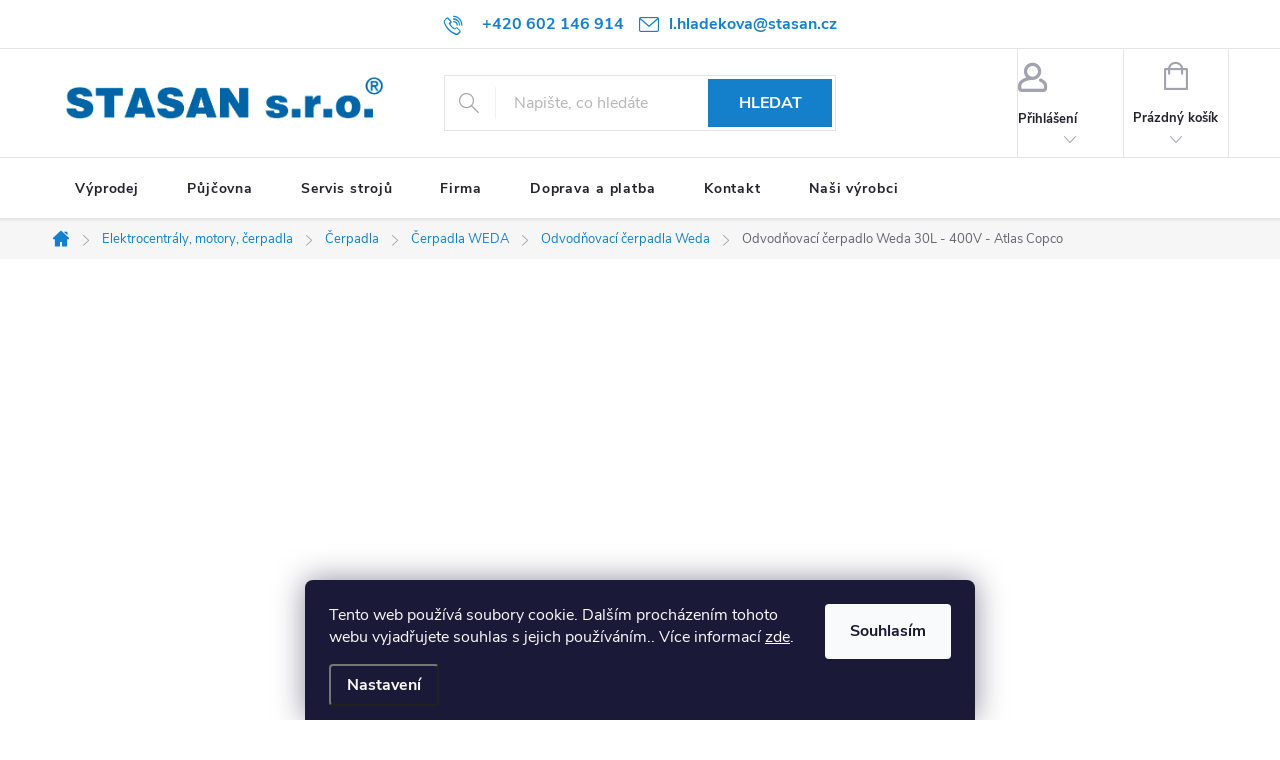

--- FILE ---
content_type: text/html; charset=utf-8
request_url: https://www.stasan.cz/odvodnovaci-cerpadlo-weda-30l-400v-atlas-copco/
body_size: 29687
content:
<!doctype html><html lang="cs" dir="ltr" class="header-background-light external-fonts-loaded"><head><meta charset="utf-8" /><meta name="viewport" content="width=device-width,initial-scale=1" /><title>Odvodňovací čerpadlo Weda 30L - 400V - Atlas Copco | Stasan.cz</title><link rel="preconnect" href="https://cdn.myshoptet.com" /><link rel="dns-prefetch" href="https://cdn.myshoptet.com" /><link rel="preload" href="https://cdn.myshoptet.com/prj/dist/master/cms/libs/jquery/jquery-1.11.3.min.js" as="script" /><link href="https://cdn.myshoptet.com/prj/dist/master/cms/templates/frontend_templates/shared/css/font-face/open-sans.css" rel="stylesheet"><script>
dataLayer = [];
dataLayer.push({'shoptet' : {
    "pageId": 1160,
    "pageType": "productDetail",
    "currency": "CZK",
    "currencyInfo": {
        "decimalSeparator": ",",
        "exchangeRate": 1,
        "priceDecimalPlaces": 0,
        "symbol": "K\u010d",
        "symbolLeft": 0,
        "thousandSeparator": " "
    },
    "language": "cs",
    "projectId": 416270,
    "product": {
        "id": 17984,
        "guid": "04283502-67a2-11eb-bd69-ecf4bbd79d2f",
        "hasVariants": false,
        "codes": [
            {
                "code": 17980
            }
        ],
        "code": "17980",
        "name": "Odvod\u0148ovac\u00ed \u010derpadlo Weda 30L - 400V - Atlas Copco",
        "appendix": "",
        "weight": 0,
        "manufacturer": "Atlas Copco",
        "manufacturerGuid": "1EF5333D24336394900BDA0BA3DED3EE",
        "currentCategory": "Elektrocentr\u00e1ly, motory, \u010derpadla | \u010cerpadla | \u010cerpadla WEDA | Odvod\u0148ovac\u00ed \u010derpadla Weda",
        "currentCategoryGuid": "cd908ccf-6662-11eb-aaaf-b8ca3a6063f8",
        "defaultCategory": "Elektrocentr\u00e1ly, motory, \u010derpadla | \u010cerpadla | \u010cerpadla WEDA | Odvod\u0148ovac\u00ed \u010derpadla Weda",
        "defaultCategoryGuid": "cd908ccf-6662-11eb-aaaf-b8ca3a6063f8",
        "currency": "CZK",
        "priceWithVat": 68600
    },
    "stocks": [
        {
            "id": "ext",
            "title": "Sklad",
            "isDeliveryPoint": 0,
            "visibleOnEshop": 1
        }
    ],
    "cartInfo": {
        "id": null,
        "freeShipping": false,
        "freeShippingFrom": 5000,
        "leftToFreeGift": {
            "formattedPrice": "0 K\u010d",
            "priceLeft": 0
        },
        "freeGift": false,
        "leftToFreeShipping": {
            "priceLeft": 5000,
            "dependOnRegion": 0,
            "formattedPrice": "5 000 K\u010d"
        },
        "discountCoupon": [],
        "getNoBillingShippingPrice": {
            "withoutVat": 0,
            "vat": 0,
            "withVat": 0
        },
        "cartItems": [],
        "taxMode": "ORDINARY"
    },
    "cart": [],
    "customer": {
        "priceRatio": 1,
        "priceListId": 1,
        "groupId": null,
        "registered": false,
        "mainAccount": false
    }
}});
dataLayer.push({'cookie_consent' : {
    "marketing": "denied",
    "analytics": "denied"
}});
document.addEventListener('DOMContentLoaded', function() {
    shoptet.consent.onAccept(function(agreements) {
        if (agreements.length == 0) {
            return;
        }
        dataLayer.push({
            'cookie_consent' : {
                'marketing' : (agreements.includes(shoptet.config.cookiesConsentOptPersonalisation)
                    ? 'granted' : 'denied'),
                'analytics': (agreements.includes(shoptet.config.cookiesConsentOptAnalytics)
                    ? 'granted' : 'denied')
            },
            'event': 'cookie_consent'
        });
    });
});
</script>

<!-- Google Tag Manager -->
<script>(function(w,d,s,l,i){w[l]=w[l]||[];w[l].push({'gtm.start':
new Date().getTime(),event:'gtm.js'});var f=d.getElementsByTagName(s)[0],
j=d.createElement(s),dl=l!='dataLayer'?'&l='+l:'';j.async=true;j.src=
'https://www.googletagmanager.com/gtm.js?id='+i+dl;f.parentNode.insertBefore(j,f);
})(window,document,'script','dataLayer','GTM-KZKKNV');</script>
<!-- End Google Tag Manager -->

<meta property="og:type" content="website"><meta property="og:site_name" content="stasan.cz"><meta property="og:url" content="https://www.stasan.cz/odvodnovaci-cerpadlo-weda-30l-400v-atlas-copco/"><meta property="og:title" content="Odvodňovací čerpadlo Weda 30L - 400V - Atlas Copco | Stasan.cz"><meta name="author" content="Stasan.cz"><meta name="web_author" content="Shoptet.cz"><meta name="dcterms.rightsHolder" content="www.stasan.cz"><meta name="robots" content="index,follow"><meta property="og:image" content="https://cdn.myshoptet.com/usr/www.stasan.cz/user/shop/big/17984-3_odvodnovaci-cerpadlo-weda-30l-400v-atlas-copco.jpg?602289ab"><meta property="og:description" content='Odvodňovací čerpadlo Weda 30L - 400V - Atlas Copco. 
Odvodňovací čerpadlo Weda 30L
Maximální výkon - 1400l/min
Elektromotor - 400V
Příkon - 2,0kW
Výtlačná výška - 15m
Vývod čerpadla - 3"
Max. vel. pevných částic - 7mm
Hmotnost - 20Kg
'><meta name="description" content='Odvodňovací čerpadlo Weda 30L - 400V - Atlas Copco. 
Odvodňovací čerpadlo Weda 30L
Maximální výkon - 1400l/min
Elektromotor - 400V
Příkon - 2,0kW
Výtlačná výška - 15m
Vývod čerpadla - 3"
Max. vel. pevných částic - 7mm
Hmotnost - 20Kg
'><meta property="product:price:amount" content="68600"><meta property="product:price:currency" content="CZK"><style>:root {--color-primary: #1480cc;--color-primary-h: 205;--color-primary-s: 82%;--color-primary-l: 44%;--color-primary-hover: #0c5d95;--color-primary-hover-h: 205;--color-primary-hover-s: 85%;--color-primary-hover-l: 32%;--color-secondary: #f1aa05;--color-secondary-h: 42;--color-secondary-s: 96%;--color-secondary-l: 48%;--color-secondary-hover: #ffbe29;--color-secondary-hover-h: 42;--color-secondary-hover-s: 100%;--color-secondary-hover-l: 58%;--color-tertiary: #f1aa05;--color-tertiary-h: 42;--color-tertiary-s: 96%;--color-tertiary-l: 48%;--color-tertiary-hover: #ffbe29;--color-tertiary-hover-h: 42;--color-tertiary-hover-s: 100%;--color-tertiary-hover-l: 58%;--color-header-background: #ffffff;--template-font: "Open Sans";--template-headings-font: "Open Sans";--header-background-url: none;--cookies-notice-background: #1A1937;--cookies-notice-color: #F8FAFB;--cookies-notice-button-hover: #f5f5f5;--cookies-notice-link-hover: #27263f;--templates-update-management-preview-mode-content: "Náhled aktualizací šablony je aktivní pro váš prohlížeč."}</style>
    <script>var shoptet = shoptet || {};</script>
    <script src="https://cdn.myshoptet.com/prj/dist/master/shop/dist/main-3g-header.js.05f199e7fd2450312de2.js"></script>
<!-- User include --><!-- service 776(417) html code header -->
<link type="text/css" rel="stylesheet" media="all"  href="https://cdn.myshoptet.com/usr/paxio.myshoptet.com/user/documents/blank/style.css?v1602546"/>
<link href="https://cdn.myshoptet.com/prj/dist/master/shop/dist/font-shoptet-11.css.62c94c7785ff2cea73b2.css" rel="stylesheet">
<link href="https://cdn.myshoptet.com/usr/paxio.myshoptet.com/user/documents/blank/ikony.css?v9" rel="stylesheet">
<link type="text/css" rel="stylesheet" media="screen"  href="https://cdn.myshoptet.com/usr/paxio.myshoptet.com/user/documents/blank/preklady.css?v27" />
<link rel="stylesheet" href="https://cdn.myshoptet.com/usr/paxio.myshoptet.com/user/documents/blank/Slider/slick.css" />
<link rel="stylesheet" href="https://cdn.myshoptet.com/usr/paxio.myshoptet.com/user/documents/blank/Slider/slick-theme.css?v4" />
<link rel="stylesheet" href="https://cdn.myshoptet.com/usr/paxio.myshoptet.com/user/documents/blank/Slider/slick-classic.css?v3" />

<!-- api 473(125) html code header -->

                <style>
                    #order-billing-methods .radio-wrapper[data-guid="888d8f06-9b1d-11ed-88b4-ac1f6b0076ec"]:not(.cggooglepay), #order-billing-methods .radio-wrapper[data-guid="19afc00c-d9dc-11eb-ac23-ac1f6b0076ec"]:not(.cgapplepay) {
                        display: none;
                    }
                </style>
                <script type="text/javascript">
                    document.addEventListener('DOMContentLoaded', function() {
                        if (getShoptetDataLayer('pageType') === 'billingAndShipping') {
                            
                try {
                    if (window.ApplePaySession && window.ApplePaySession.canMakePayments()) {
                        document.querySelector('#order-billing-methods .radio-wrapper[data-guid="19afc00c-d9dc-11eb-ac23-ac1f6b0076ec"]').classList.add('cgapplepay');
                    }
                } catch (err) {} 
            
                            
                const cgBaseCardPaymentMethod = {
                        type: 'CARD',
                        parameters: {
                            allowedAuthMethods: ["PAN_ONLY", "CRYPTOGRAM_3DS"],
                            allowedCardNetworks: [/*"AMEX", "DISCOVER", "INTERAC", "JCB",*/ "MASTERCARD", "VISA"]
                        }
                };
                
                function cgLoadScript(src, callback)
                {
                    var s,
                        r,
                        t;
                    r = false;
                    s = document.createElement('script');
                    s.type = 'text/javascript';
                    s.src = src;
                    s.onload = s.onreadystatechange = function() {
                        if ( !r && (!this.readyState || this.readyState == 'complete') )
                        {
                            r = true;
                            callback();
                        }
                    };
                    t = document.getElementsByTagName('script')[0];
                    t.parentNode.insertBefore(s, t);
                } 
                
                function cgGetGoogleIsReadyToPayRequest() {
                    return Object.assign(
                        {},
                        {
                            apiVersion: 2,
                            apiVersionMinor: 0
                        },
                        {
                            allowedPaymentMethods: [cgBaseCardPaymentMethod]
                        }
                    );
                }

                function onCgGooglePayLoaded() {
                    let paymentsClient = new google.payments.api.PaymentsClient({environment: 'PRODUCTION'});
                    paymentsClient.isReadyToPay(cgGetGoogleIsReadyToPayRequest()).then(function(response) {
                        if (response.result) {
                            document.querySelector('#order-billing-methods .radio-wrapper[data-guid="888d8f06-9b1d-11ed-88b4-ac1f6b0076ec"]').classList.add('cggooglepay');	 	 	 	 	 
                        }
                    })
                    .catch(function(err) {});
                }
                
                cgLoadScript('https://pay.google.com/gp/p/js/pay.js', onCgGooglePayLoaded);
            
                        }
                    });
                </script> 
                
<!-- service 629(277) html code header -->
<link href="https://cdn.myshoptet.com/usr/fvstudio.myshoptet.com/user/documents/addons/topproduct.min.css?22.8.1" rel="stylesheet">

<style>
</style>


<!-- service 659(306) html code header -->
<link rel="stylesheet" type="text/css" href="https://cdn.myshoptet.com/usr/fvstudio.myshoptet.com/user/documents/showmore/fv-studio-app-showmore.css?v=21.10.1">

<!-- project html code header -->
<style>
.flag.flag-action {background-color: #8f0a0a;} /* PŘÍZNAK AKCE */
.flag.flag-tip {background-color: #ffbe29;} /* PŘÍZNAK TIP*/
.flag.flag-new {background-color: #1480cc;} /* PŘÍZNAK NOVINKA */
.flag.flag-gift {background-color: #KODBARVY;} /* PŘÍZNAK DÁREK ZDARMA */
.flag.flag-discount {background-color: #8f0a0a;} /* SLEVOVÉ KOLEČKO */


.top-navigation-bar-menu, .top-menu-trigger-visible .top-navigation-menu-trigger {
	display: none!important;
}

.top-navigation-bar .project-email {
  display: inline;
  color: rgb(20, 128, 204);
  font-size: 16px;
  font-weight: bold;
  margin-left: 15px;
}

.top-navigation-bar .project-email:before {
	    content: '\e910';
      font-size: 15px;
      margin-right: 10px;
}


#content-wrapper #cat-1427 {
	display: none;
}


footer .contact-box > span {
	color: #000;
  font-size: 14px;
  font-weight: 600;
}

footer .contact-box > ul {
	margin-top: 20px!important;
}

.addedLink:before {
	display: none!important;
}

.welcome > div {
	 display: flex;
   flex-direction: row;
   flex-wrap: wrap;
}

.welcome > div > *:not(table) {
	width: 100%;
}

.pujcovny-tabulka tr > td:last-child {
	text-align: right;
}

@media (max-width: 990px) {
	.addedLink {
		margin-top: 20px;
	}
}

@media (max-width: 768px) {
	.buy-box .p-final-price-wrapper {
    width: 100%;
	}
  
  .welcome > div > table {
  	width: 100%!important;
  }
  
  .navigation-window-visible .top-navigation-bar .container>div.top-navigation-contacts {
    display: none;
	}
}

.lend-table{
	width: 100%;
	margin-bottom: 20px;
}

.lend-table p {
	margin-bottom: 0;
}

.lend-table,
.lend-table td{
	border: .8px solid #000000;
  text-align: center;
}

.lend-table tbody > tr {
	height: 30px;
}

.lend-table tbody > tr:first-child {
	height: 50px!important;
}

.lend-table tbody > tr:not(:first-child):not(:nth-child(3)) td * {
	color: #000!important;
}


@media (max-width: 990px) {
	.lend-table, .lend-table td{
    font-size: 10px;
  }
}

@media (max-width: 480px) {
	.pujcovny-tabulka tr > td {
		font-size: 12px;
	}
  .pujcovny-tabulka tr {
		border-bottom: 10px solid rgba(0,0,0,0)
	}
}

@media (min-width: 768px) {
  .top-navigation-bar .container>div {
      flex: 1 1 20%;
  }
  .top-navigation-bar .container>div.top-navigation-contacts {
      flex: 1 1 60%;
  }
}
</style>
<!-- /User include --><link rel="shortcut icon" href="/favicon.ico" type="image/x-icon" /><link rel="canonical" href="https://www.stasan.cz/odvodnovaci-cerpadlo-weda-30l-400v-atlas-copco/" /><script>!function(){var t={9196:function(){!function(){var t=/\[object (Boolean|Number|String|Function|Array|Date|RegExp)\]/;function r(r){return null==r?String(r):(r=t.exec(Object.prototype.toString.call(Object(r))))?r[1].toLowerCase():"object"}function n(t,r){return Object.prototype.hasOwnProperty.call(Object(t),r)}function e(t){if(!t||"object"!=r(t)||t.nodeType||t==t.window)return!1;try{if(t.constructor&&!n(t,"constructor")&&!n(t.constructor.prototype,"isPrototypeOf"))return!1}catch(t){return!1}for(var e in t);return void 0===e||n(t,e)}function o(t,r,n){this.b=t,this.f=r||function(){},this.d=!1,this.a={},this.c=[],this.e=function(t){return{set:function(r,n){u(c(r,n),t.a)},get:function(r){return t.get(r)}}}(this),i(this,t,!n);var e=t.push,o=this;t.push=function(){var r=[].slice.call(arguments,0),n=e.apply(t,r);return i(o,r),n}}function i(t,n,o){for(t.c.push.apply(t.c,n);!1===t.d&&0<t.c.length;){if("array"==r(n=t.c.shift()))t:{var i=n,a=t.a;if("string"==r(i[0])){for(var f=i[0].split("."),s=f.pop(),p=(i=i.slice(1),0);p<f.length;p++){if(void 0===a[f[p]])break t;a=a[f[p]]}try{a[s].apply(a,i)}catch(t){}}}else if("function"==typeof n)try{n.call(t.e)}catch(t){}else{if(!e(n))continue;for(var l in n)u(c(l,n[l]),t.a)}o||(t.d=!0,t.f(t.a,n),t.d=!1)}}function c(t,r){for(var n={},e=n,o=t.split("."),i=0;i<o.length-1;i++)e=e[o[i]]={};return e[o[o.length-1]]=r,n}function u(t,o){for(var i in t)if(n(t,i)){var c=t[i];"array"==r(c)?("array"==r(o[i])||(o[i]=[]),u(c,o[i])):e(c)?(e(o[i])||(o[i]={}),u(c,o[i])):o[i]=c}}window.DataLayerHelper=o,o.prototype.get=function(t){var r=this.a;t=t.split(".");for(var n=0;n<t.length;n++){if(void 0===r[t[n]])return;r=r[t[n]]}return r},o.prototype.flatten=function(){this.b.splice(0,this.b.length),this.b[0]={},u(this.a,this.b[0])}}()}},r={};function n(e){var o=r[e];if(void 0!==o)return o.exports;var i=r[e]={exports:{}};return t[e](i,i.exports,n),i.exports}n.n=function(t){var r=t&&t.__esModule?function(){return t.default}:function(){return t};return n.d(r,{a:r}),r},n.d=function(t,r){for(var e in r)n.o(r,e)&&!n.o(t,e)&&Object.defineProperty(t,e,{enumerable:!0,get:r[e]})},n.o=function(t,r){return Object.prototype.hasOwnProperty.call(t,r)},function(){"use strict";n(9196)}()}();</script>    <!-- Global site tag (gtag.js) - Google Analytics -->
    <script async src="https://www.googletagmanager.com/gtag/js?id=G-1WCV02W2SJ"></script>
    <script>
        
        window.dataLayer = window.dataLayer || [];
        function gtag(){dataLayer.push(arguments);}
        

                    console.debug('default consent data');

            gtag('consent', 'default', {"ad_storage":"denied","analytics_storage":"denied","ad_user_data":"denied","ad_personalization":"denied","wait_for_update":500});
            dataLayer.push({
                'event': 'default_consent'
            });
        
        gtag('js', new Date());

        
                gtag('config', 'G-1WCV02W2SJ', {"groups":"GA4","send_page_view":false,"content_group":"productDetail","currency":"CZK","page_language":"cs"});
        
        
        
        
        
        
                    gtag('event', 'page_view', {"send_to":"GA4","page_language":"cs","content_group":"productDetail","currency":"CZK"});
        
                gtag('set', 'currency', 'CZK');

        gtag('event', 'view_item', {
            "send_to": "UA",
            "items": [
                {
                    "id": "17980",
                    "name": "Odvod\u0148ovac\u00ed \u010derpadlo Weda 30L - 400V - Atlas Copco",
                    "category": "Elektrocentr\u00e1ly, motory, \u010derpadla \/ \u010cerpadla \/ \u010cerpadla WEDA \/ Odvod\u0148ovac\u00ed \u010derpadla Weda",
                                        "brand": "Atlas Copco",
                                                            "price": 56694
                }
            ]
        });
        
        
        
        
        
                    gtag('event', 'view_item', {"send_to":"GA4","page_language":"cs","content_group":"productDetail","value":56694,"currency":"CZK","items":[{"item_id":"17980","item_name":"Odvod\u0148ovac\u00ed \u010derpadlo Weda 30L - 400V - Atlas Copco","item_brand":"Atlas Copco","item_category":"Elektrocentr\u00e1ly, motory, \u010derpadla","item_category2":"\u010cerpadla","item_category3":"\u010cerpadla WEDA","item_category4":"Odvod\u0148ovac\u00ed \u010derpadla Weda","price":56694,"quantity":1,"index":0}]});
        
        
        
        
        
        
        
        document.addEventListener('DOMContentLoaded', function() {
            if (typeof shoptet.tracking !== 'undefined') {
                for (var id in shoptet.tracking.bannersList) {
                    gtag('event', 'view_promotion', {
                        "send_to": "UA",
                        "promotions": [
                            {
                                "id": shoptet.tracking.bannersList[id].id,
                                "name": shoptet.tracking.bannersList[id].name,
                                "position": shoptet.tracking.bannersList[id].position
                            }
                        ]
                    });
                }
            }

            shoptet.consent.onAccept(function(agreements) {
                if (agreements.length !== 0) {
                    console.debug('gtag consent accept');
                    var gtagConsentPayload =  {
                        'ad_storage': agreements.includes(shoptet.config.cookiesConsentOptPersonalisation)
                            ? 'granted' : 'denied',
                        'analytics_storage': agreements.includes(shoptet.config.cookiesConsentOptAnalytics)
                            ? 'granted' : 'denied',
                                                                                                'ad_user_data': agreements.includes(shoptet.config.cookiesConsentOptPersonalisation)
                            ? 'granted' : 'denied',
                        'ad_personalization': agreements.includes(shoptet.config.cookiesConsentOptPersonalisation)
                            ? 'granted' : 'denied',
                        };
                    console.debug('update consent data', gtagConsentPayload);
                    gtag('consent', 'update', gtagConsentPayload);
                    dataLayer.push(
                        { 'event': 'update_consent' }
                    );
                }
            });
        });
    </script>
<script>
    (function(t, r, a, c, k, i, n, g) { t['ROIDataObject'] = k;
    t[k]=t[k]||function(){ (t[k].q=t[k].q||[]).push(arguments) },t[k].c=i;n=r.createElement(a),
    g=r.getElementsByTagName(a)[0];n.async=1;n.src=c;g.parentNode.insertBefore(n,g)
    })(window, document, 'script', '//www.heureka.cz/ocm/sdk.js?source=shoptet&version=2&page=product_detail', 'heureka', 'cz');

    heureka('set_user_consent', 0);
</script>
</head><body class="desktop id-1160 in-odvodnovaci-cerpadla-weda template-11 type-product type-detail multiple-columns-body columns-3 blank-mode blank-mode-css ums_forms_redesign--off ums_a11y_category_page--on ums_discussion_rating_forms--off ums_flags_display_unification--on ums_a11y_login--on mobile-header-version-0">
        <div id="fb-root"></div>
        <script>
            window.fbAsyncInit = function() {
                FB.init({
//                    appId            : 'your-app-id',
                    autoLogAppEvents : true,
                    xfbml            : true,
                    version          : 'v19.0'
                });
            };
        </script>
        <script async defer crossorigin="anonymous" src="https://connect.facebook.net/cs_CZ/sdk.js"></script>
<!-- Google Tag Manager (noscript) -->
<noscript><iframe src="https://www.googletagmanager.com/ns.html?id=GTM-KZKKNV"
height="0" width="0" style="display:none;visibility:hidden"></iframe></noscript>
<!-- End Google Tag Manager (noscript) -->

    <div class="siteCookies siteCookies--bottom siteCookies--dark js-siteCookies" role="dialog" data-testid="cookiesPopup" data-nosnippet>
        <div class="siteCookies__form">
            <div class="siteCookies__content">
                <div class="siteCookies__text">
                    Tento web používá soubory cookie. Dalším procházením tohoto webu vyjadřujete souhlas s jejich používáním.. Více informací <a href="https://416270.myshoptet.com/podminky-ochrany-osobnich-udaju/" target="\">zde</a>.
                </div>
                <p class="siteCookies__links">
                    <button class="siteCookies__link js-cookies-settings" aria-label="Nastavení cookies" data-testid="cookiesSettings">Nastavení</button>
                </p>
            </div>
            <div class="siteCookies__buttonWrap">
                                <button class="siteCookies__button js-cookiesConsentSubmit" value="all" aria-label="Přijmout cookies" data-testid="buttonCookiesAccept">Souhlasím</button>
            </div>
        </div>
        <script>
            document.addEventListener("DOMContentLoaded", () => {
                const siteCookies = document.querySelector('.js-siteCookies');
                document.addEventListener("scroll", shoptet.common.throttle(() => {
                    const st = document.documentElement.scrollTop;
                    if (st > 1) {
                        siteCookies.classList.add('siteCookies--scrolled');
                    } else {
                        siteCookies.classList.remove('siteCookies--scrolled');
                    }
                }, 100));
            });
        </script>
    </div>
<a href="#content" class="skip-link sr-only">Přejít na obsah</a><div class="overall-wrapper"><div class="user-action"><div class="container">
    <div class="user-action-in">
                    <div id="login" class="user-action-login popup-widget login-widget" role="dialog" aria-labelledby="loginHeading">
        <div class="popup-widget-inner">
                            <h2 id="loginHeading">Přihlášení k vašemu účtu</h2><div id="customerLogin"><form action="/action/Customer/Login/" method="post" id="formLoginIncluded" class="csrf-enabled formLogin" data-testid="formLogin"><input type="hidden" name="referer" value="" /><div class="form-group"><div class="input-wrapper email js-validated-element-wrapper no-label"><input type="email" name="email" class="form-control" autofocus placeholder="E-mailová adresa (např. jan@novak.cz)" data-testid="inputEmail" autocomplete="email" required /></div></div><div class="form-group"><div class="input-wrapper password js-validated-element-wrapper no-label"><input type="password" name="password" class="form-control" placeholder="Heslo" data-testid="inputPassword" autocomplete="current-password" required /><span class="no-display">Nemůžete vyplnit toto pole</span><input type="text" name="surname" value="" class="no-display" /></div></div><div class="form-group"><div class="login-wrapper"><button type="submit" class="btn btn-secondary btn-text btn-login" data-testid="buttonSubmit">Přihlásit se</button><div class="password-helper"><a href="/registrace/" data-testid="signup" rel="nofollow">Nová registrace</a><a href="/klient/zapomenute-heslo/" rel="nofollow">Zapomenuté heslo</a></div></div></div></form>
</div>                    </div>
    </div>

                            <div id="cart-widget" class="user-action-cart popup-widget cart-widget loader-wrapper" data-testid="popupCartWidget" role="dialog" aria-hidden="true">
    <div class="popup-widget-inner cart-widget-inner place-cart-here">
        <div class="loader-overlay">
            <div class="loader"></div>
        </div>
    </div>

    <div class="cart-widget-button">
        <a href="/kosik/" class="btn btn-conversion" id="continue-order-button" rel="nofollow" data-testid="buttonNextStep">Pokračovat do košíku</a>
    </div>
</div>
            </div>
</div>
</div><div class="top-navigation-bar" data-testid="topNavigationBar">

    <div class="container">

        <div class="top-navigation-contacts">
            <strong>Zákaznická podpora:</strong><a href="tel:+420602146914" class="project-phone" aria-label="Zavolat na +420602146914" data-testid="contactboxPhone"><span>+420 602 146 914</span></a><a href="mailto:l.hladekova@stasan.cz" class="project-email" data-testid="contactboxEmail"><span>l.hladekova@stasan.cz</span></a>        </div>

                            <div class="top-navigation-menu">
                <div class="top-navigation-menu-trigger"></div>
                <ul class="top-navigation-bar-menu">
                                            <li class="top-navigation-menu-item-710">
                            <a href="/doprava-a-platba/">Doprava a platba</a>
                        </li>
                                            <li class="top-navigation-menu-item-27">
                            <a href="/jak-nakupovat/">Jak nakupovat</a>
                        </li>
                                            <li class="top-navigation-menu-item-39">
                            <a href="/obchodni-podminky/">Obchodní podmínky</a>
                        </li>
                                            <li class="top-navigation-menu-item-691">
                            <a href="/zasady-zpracovani-osobnich-udaju/">Zásady zpracování osobních údajů</a>
                        </li>
                                    </ul>
                <ul class="top-navigation-bar-menu-helper"></ul>
            </div>
        
        <div class="top-navigation-tools">
            <div class="responsive-tools">
                <a href="#" class="toggle-window" data-target="search" aria-label="Hledat" data-testid="linkSearchIcon"></a>
                                                            <a href="#" class="toggle-window" data-target="login"></a>
                                                    <a href="#" class="toggle-window" data-target="navigation" aria-label="Menu" data-testid="hamburgerMenu"></a>
            </div>
                        <button class="top-nav-button top-nav-button-login toggle-window" type="button" data-target="login" aria-haspopup="dialog" aria-controls="login" aria-expanded="false" data-testid="signin"><span>Přihlášení</span></button>        </div>

    </div>

</div>
<header id="header"><div class="container navigation-wrapper">
    <div class="header-top">
        <div class="site-name-wrapper">
            <div class="site-name"><a href="/" data-testid="linkWebsiteLogo"><img src="https://cdn.myshoptet.com/usr/www.stasan.cz/user/logos/stasan_logo_new.png" alt="Stasan.cz" fetchpriority="low" /></a></div>        </div>
        <div class="search" itemscope itemtype="https://schema.org/WebSite">
            <meta itemprop="headline" content="Odvodňovací čerpadla Weda"/><meta itemprop="url" content="https://www.stasan.cz"/><meta itemprop="text" content="Odvodňovací čerpadlo Weda 30L - 400V - Atlas Copco. Odvodňovací čerpadlo Weda 30L Maximální výkon - 1400l/min Elektromotor - 400V Příkon - 2,0kW Výtlačná výška - 15m Vývod čerpadla - 3&amp;quot; Max. vel. pevných částic - 7mm Hmotnost - 20Kg "/>            <form action="/action/ProductSearch/prepareString/" method="post"
    id="formSearchForm" class="search-form compact-form js-search-main"
    itemprop="potentialAction" itemscope itemtype="https://schema.org/SearchAction" data-testid="searchForm">
    <fieldset>
        <meta itemprop="target"
            content="https://www.stasan.cz/vyhledavani/?string={string}"/>
        <input type="hidden" name="language" value="cs"/>
        
            
<input
    type="search"
    name="string"
        class="query-input form-control search-input js-search-input"
    placeholder="Napište, co hledáte"
    autocomplete="off"
    required
    itemprop="query-input"
    aria-label="Vyhledávání"
    data-testid="searchInput"
>
            <button type="submit" class="btn btn-default" data-testid="searchBtn">Hledat</button>
        
    </fieldset>
</form>
        </div>
        <div class="navigation-buttons">
                
    <a href="/kosik/" class="btn btn-icon toggle-window cart-count" data-target="cart" data-hover="true" data-redirect="true" data-testid="headerCart" rel="nofollow" aria-haspopup="dialog" aria-expanded="false" aria-controls="cart-widget">
        
                <span class="sr-only">Nákupní košík</span>
        
            <span class="cart-price visible-lg-inline-block" data-testid="headerCartPrice">
                                    Prázdný košík                            </span>
        
    
            </a>
        </div>
    </div>
    <nav id="navigation" aria-label="Hlavní menu" data-collapsible="true"><div class="navigation-in menu"><ul class="menu-level-1" role="menubar" data-testid="headerMenuItems"><li class="menu-item-1427" role="none"><a href="/vyprodej/" data-testid="headerMenuItem" role="menuitem" aria-expanded="false"><b>Výprodej</b></a></li>
<li class="menu-item-1412" role="none"><a href="/pujcovna/" data-testid="headerMenuItem" role="menuitem" aria-expanded="false"><b>Půjčovna</b></a></li>
<li class="menu-item-1415" role="none"><a href="/servis-stroju/" data-testid="headerMenuItem" role="menuitem" aria-expanded="false"><b>Servis strojů</b></a></li>
<li class="menu-item-1406" role="none"><a href="/firma/" data-testid="headerMenuItem" role="menuitem" aria-expanded="false"><b>Firma</b></a></li>
<li class="menu-item-710" role="none"><a href="/doprava-a-platba/" data-testid="headerMenuItem" role="menuitem" aria-expanded="false"><b>Doprava a platba</b></a></li>
<li class="menu-item-1421" role="none"><a href="/kontakt/" data-testid="headerMenuItem" role="menuitem" aria-expanded="false"><b>Kontakt</b></a></li>
<li class="menu-item-1445" role="none"><a href="/nasi-vyrobci/" data-testid="headerMenuItem" role="menuitem" aria-expanded="false"><b>Naši výrobci</b></a></li>
<li class="appended-category menu-item-773 ext" role="none"><a href="/badie-a-kontejnery/"><b>Badie a kontejnery</b><span class="submenu-arrow" role="menuitem"></span></a><ul class="menu-level-2 menu-level-2-appended" role="menu"><li class="menu-item-776" role="none"><a href="/badie-kose-na-beton/" data-testid="headerMenuItem" role="menuitem"><span>Badie - koše na beton FAV</span></a></li><li class="menu-item-1064" role="none"><a href="/kontejnery-a-kose/" data-testid="headerMenuItem" role="menuitem"><span>Kontejnery a koše</span></a></li><li class="menu-item-1679" role="none"><a href="/manipulacni-kleste/" data-testid="headerMenuItem" role="menuitem"><span>Manipulační kleště</span></a></li><li class="menu-item-1169" role="none"><a href="/paletove-vidle/" data-testid="headerMenuItem" role="menuitem"><span>Paletové vidle</span></a></li><li class="menu-item-1703" role="none"><a href="/prechodove-vykopove-lavky/" data-testid="headerMenuItem" role="menuitem"><span>Přechodové výkopové lávky</span></a></li></ul></li><li class="appended-category menu-item-818 ext" role="none"><a href="/betonova-technika/"><b>Betonová technika</b><span class="submenu-arrow" role="menuitem"></span></a><ul class="menu-level-2 menu-level-2-appended" role="menu"><li class="menu-item-821" role="none"><a href="/vibracni-listy/" data-testid="headerMenuItem" role="menuitem"><span>Vibrační lišty</span></a></li><li class="menu-item-872" role="none"><a href="/hladicky-betonu/" data-testid="headerMenuItem" role="menuitem"><span>Hladičky betonu</span></a></li><li class="menu-item-902" role="none"><a href="/ponorne-vibratory/" data-testid="headerMenuItem" role="menuitem"><span>Ponorné vibrátory FAV</span></a></li></ul></li><li class="appended-category menu-item-848 ext" role="none"><a href="/diamantove-kotouce/"><b>Diamantové kotouče</b><span class="submenu-arrow" role="menuitem"></span></a><ul class="menu-level-2 menu-level-2-appended" role="menu"><li class="menu-item-860" role="none"><a href="/asfalt/" data-testid="headerMenuItem" role="menuitem"><span>Asfalt</span></a></li><li class="menu-item-863" role="none"><a href="/beton/" data-testid="headerMenuItem" role="menuitem"><span>Beton</span></a></li><li class="menu-item-866" role="none"><a href="/mramor/" data-testid="headerMenuItem" role="menuitem"><span>Mramor</span></a></li><li class="menu-item-857" role="none"><a href="/obklady-a-dlazby/" data-testid="headerMenuItem" role="menuitem"><span>Obklady a dlažby</span></a></li><li class="menu-item-869" role="none"><a href="/samot/" data-testid="headerMenuItem" role="menuitem"><span>Šamot</span></a></li><li class="menu-item-854" role="none"><a href="/univerzalni/" data-testid="headerMenuItem" role="menuitem"><span>Univerzální</span></a></li><li class="menu-item-851" role="none"><a href="/zula/" data-testid="headerMenuItem" role="menuitem"><span>Žula</span></a></li></ul></li><li class="appended-category menu-item-752 ext" role="none"><a href="/elektrocentraly--motory--cerpadla/"><b>Elektrocentrály, motory, čerpadla</b><span class="submenu-arrow" role="menuitem"></span></a><ul class="menu-level-2 menu-level-2-appended" role="menu"><li class="menu-item-785" role="none"><a href="/cerpadla/" data-testid="headerMenuItem" role="menuitem"><span>Čerpadla FAV</span></a></li><li class="menu-item-1911" role="none"><a href="/prislusenstvi-7/" data-testid="headerMenuItem" role="menuitem"><span>Příslušenství čerpadla</span></a></li><li class="menu-item-1100" role="none"><a href="/motory-honda/" data-testid="headerMenuItem" role="menuitem"><span>Motory Honda</span></a></li><li class="menu-item-755" role="none"><a href="/elektrocentraly/" data-testid="headerMenuItem" role="menuitem"><span>Elektrocentrály</span></a></li></ul></li><li class="appended-category menu-item-1118 ext" role="none"><a href="/hutnici-technika/"><b>Hutnicí technika</b><span class="submenu-arrow" role="menuitem"></span></a><ul class="menu-level-2 menu-level-2-appended" role="menu"><li class="menu-item-1184" role="none"><a href="/vibracni-pechy/" data-testid="headerMenuItem" role="menuitem"><span>Vibrační pěchy</span></a></li><li class="menu-item-1121" role="none"><a href="/vibracni-desky/" data-testid="headerMenuItem" role="menuitem"><span>Vibrační desky</span></a></li><li class="menu-item-1376" role="none"><a href="/vibracni-valce/" data-testid="headerMenuItem" role="menuitem"><span>Vibrační válce</span></a></li></ul></li><li class="appended-category menu-item-734 ext" role="none"><a href="/hydraulicke-a-vzduchove-stroje/"><b>Hydraulické a vzduchové stroje</b><span class="submenu-arrow" role="menuitem"></span></a><ul class="menu-level-2 menu-level-2-appended" role="menu"><li class="menu-item-737" role="none"><a href="/hydraulicke-stroje/" data-testid="headerMenuItem" role="menuitem"><span>Hydraulické stroje</span></a></li><li class="menu-item-800" role="none"><a href="/vzduchove-stroje/" data-testid="headerMenuItem" role="menuitem"><span>Vzduchové stroje</span></a></li></ul></li><li class="appended-category menu-item-1868 ext" role="none"><a href="/laserove-pristroje/"><b>Laserové přístroje</b><span class="submenu-arrow" role="menuitem"></span></a><ul class="menu-level-2 menu-level-2-appended" role="menu"><li class="menu-item-1871" role="none"><a href="/rotacni-lasery/" data-testid="headerMenuItem" role="menuitem"><span>Rotační lasery</span></a></li><li class="menu-item-1874" role="none"><a href="/potrubni-lasery/" data-testid="headerMenuItem" role="menuitem"><span>Potrubní lasery</span></a></li></ul></li><li class="appended-category menu-item-716 ext" role="none"><a href="/mala-stavebni-mechanizace/"><b>Malá stavební mechanizace</b><span class="submenu-arrow" role="menuitem"></span></a><ul class="menu-level-2 menu-level-2-appended" role="menu"><li class="menu-item-767" role="none"><a href="/jadrove-vrtani/" data-testid="headerMenuItem" role="menuitem"><span>Jádrové vrtání</span></a></li><li class="menu-item-719" role="none"><a href="/rozbrusovaci-pily/" data-testid="headerMenuItem" role="menuitem"><span>Rozbrušovací pily</span></a></li><li class="menu-item-791" role="none"><a href="/pily/" data-testid="headerMenuItem" role="menuitem"><span>Pily</span></a></li><li class="menu-item-812" role="none"><a href="/brusky-na-podlahu/" data-testid="headerMenuItem" role="menuitem"><span>Brusky na podlahu</span></a></li><li class="menu-item-1127" role="none"><a href="/rezace-spar/" data-testid="headerMenuItem" role="menuitem"><span>Řezače spár</span></a></li><li class="menu-item-1949" role="none"><a href="/frezy/" data-testid="headerMenuItem" role="menuitem"><span>Frézy</span></a></li><li class="menu-item-797" role="none"><a href="/benzinova-bouraci-kladiva/" data-testid="headerMenuItem" role="menuitem"><span>Benzínová bourací kladiva</span></a></li><li class="menu-item-845" role="none"><a href="/cistice-vzduchu/" data-testid="headerMenuItem" role="menuitem"><span>Čističe vzduchu</span></a></li><li class="menu-item-1136" role="none"><a href="/odsavac-prachu-a-kalu/" data-testid="headerMenuItem" role="menuitem"><span>Odsavač prachu a kalu</span></a></li><li class="menu-item-1091" role="none"><a href="/michacky-lescha/" data-testid="headerMenuItem" role="menuitem"><span>Míchačky Lescha</span></a></li><li class="menu-item-1821" role="none"><a href="/motorova-kolecka/" data-testid="headerMenuItem" role="menuitem"><span>Motorová kolečka</span></a></li><li class="menu-item-1181" role="none"><a href="/pasovy-transporter/" data-testid="headerMenuItem" role="menuitem"><span>Pásový transportér</span></a></li></ul></li><li class="appended-category menu-item-743 ext" role="none"><a href="/naradi-elektricke/"><b>Nářadí elektrické</b><span class="submenu-arrow" role="menuitem"></span></a><ul class="menu-level-2 menu-level-2-appended" role="menu"><li class="menu-item-746" role="none"><a href="/naradi-flex/" data-testid="headerMenuItem" role="menuitem"><span>Nářadí Flex</span></a></li></ul></li><li class="appended-category menu-item-1037 ext" role="none"><a href="/naradi-rubi/"><b>Nářadí Rubi</b><span class="submenu-arrow" role="menuitem"></span></a><ul class="menu-level-2 menu-level-2-appended" role="menu"><li class="menu-item-1040" role="none"><a href="/rezacky-rubi/" data-testid="headerMenuItem" role="menuitem"><span>Řezačky Rubi</span></a></li><li class="menu-item-1076" role="none"><a href="/lamacky-rubi/" data-testid="headerMenuItem" role="menuitem"><span>Lámačky Rubi</span></a></li><li class="menu-item-1097" role="none"><a href="/michadla-stavebnich-smesi/" data-testid="headerMenuItem" role="menuitem"><span>Míchadla stavebních směsí</span></a></li></ul></li><li class="appended-category menu-item-1733" role="none"><a href="/osvetlovaci-stozary/"><b>Osvětlovací stožáry</b></a></li><li class="appended-category menu-item-1685 ext" role="none"><a href="/stavebni-vratky/"><b>Stavební vrátky</b><span class="submenu-arrow" role="menuitem"></span></a><ul class="menu-level-2 menu-level-2-appended" role="menu"><li class="menu-item-1691" role="none"><a href="/profesionalni-stavebni-vratky/" data-testid="headerMenuItem" role="menuitem"><span>Profesionální stavební vrátky</span></a></li><li class="menu-item-1694" role="none"><a href="/lesenarske-a-podlazni-vratky/" data-testid="headerMenuItem" role="menuitem"><span>Lešenářské a podlažní vrátky</span></a></li><li class="menu-item-1697" role="none"><a href="/prislusenstvi-vratky/" data-testid="headerMenuItem" role="menuitem"><span>Příslušenství vrátky</span></a></li></ul></li><li class="appended-category menu-item-1433 ext" role="none"><a href="/stenova-a-lanove-pily/"><b>Stěnové a lanové pily</b><span class="submenu-arrow" role="menuitem"></span></a><ul class="menu-level-2 menu-level-2-appended" role="menu"><li class="menu-item-1436" role="none"><a href="/stenova-pily/" data-testid="headerMenuItem" role="menuitem"><span>Stěnové pily</span></a></li><li class="menu-item-1439" role="none"><a href="/lanove-pily/" data-testid="headerMenuItem" role="menuitem"><span>Lanové pily</span></a></li></ul></li><li class="appended-category menu-item-1085 ext" role="none"><a href="/strihacky-a-ohybacky-sima/"><b>Stříhačky a ohýbačky SIMA</b><span class="submenu-arrow" role="menuitem"></span></a><ul class="menu-level-2 menu-level-2-appended" role="menu"><li class="menu-item-1088" role="none"><a href="/ohybacky-sima/" data-testid="headerMenuItem" role="menuitem"><span>Ohýbačky SIMA</span></a></li><li class="menu-item-1244" role="none"><a href="/strihacky-sima/" data-testid="headerMenuItem" role="menuitem"><span>Stříhačky SIMA</span></a></li></ul></li><li class="appended-category menu-item-725 ext" role="none"><a href="/topidla--odvlhcovace--ventilatory/"><b>Topidla, odvlhčovače, ventilátory</b><span class="submenu-arrow" role="menuitem"></span></a><ul class="menu-level-2 menu-level-2-appended" role="menu"><li class="menu-item-728" role="none"><a href="/topidla-master/" data-testid="headerMenuItem" role="menuitem"><span>Topidla Master</span></a></li><li class="menu-item-833" role="none"><a href="/odvlhcovace-a-ventilatory-master/" data-testid="headerMenuItem" role="menuitem"><span>Odvlhčovače a ventilátory Master</span></a></li><li class="menu-item-1142" role="none"><a href="/odvlhcovace-ekotez/" data-testid="headerMenuItem" role="menuitem"><span>Odvlhčovače Ekotez</span></a></li><li class="menu-item-1139" role="none"><a href="/odvlhcovace-dantherm/" data-testid="headerMenuItem" role="menuitem"><span>Odvlhčovače Dantherm</span></a></li><li class="menu-item-1925" role="none"><a href="/odvlhcovace-brune-dehumid/" data-testid="headerMenuItem" role="menuitem"><span>Odvlhčovače Brune Dehumid</span></a></li></ul></li><li class="appended-category menu-item-839 ext" role="none"><a href="/vysavace-a-vysokotlake-mycky/"><b>Vysavače a vysokotlaké myčky</b><span class="submenu-arrow" role="menuitem"></span></a><ul class="menu-level-2 menu-level-2-appended" role="menu"><li class="menu-item-842" role="none"><a href="/vysavace-prumyslove/" data-testid="headerMenuItem" role="menuitem"><span>Vysavače průmyslové</span></a></li><li class="menu-item-1103" role="none"><a href="/vysokotlake-mycky-kranzle/" data-testid="headerMenuItem" role="menuitem"><span>Vysokotlaké myčky Kränzle</span></a></li><li class="menu-item-1902" role="none"><a href="/vysokotlake-mycky-heron/" data-testid="headerMenuItem" role="menuitem"><span>Vysokotlaké myčky Heron</span></a></li></ul></li><li class="appended-category menu-item-779 ext" role="none"><a href="/zahradni-technika/"><b>Zahradní technika</b><span class="submenu-arrow" role="menuitem"></span></a><ul class="menu-level-2 menu-level-2-appended" role="menu"><li class="menu-item-1745" role="none"><a href="/zahradni-technika-honda/" data-testid="headerMenuItem" role="menuitem"><span>Zahradní technika Honda</span></a></li><li class="menu-item-1466" role="none"><a href="/zahradni-technika-makita/" data-testid="headerMenuItem" role="menuitem"><span>Zahradní technika Makita</span></a></li><li class="menu-item-1778" role="none"><a href="/ego-zahradni-technika/" data-testid="headerMenuItem" role="menuitem"><span>EGO zahradní technika FAV</span></a></li></ul></li><li class="appended-category menu-item-1346" role="none"><a href="/vyprodej-starsich-stroju/"><b>Výprodej starších strojů</b></a></li><li class="appended-category menu-item-1541 ext" role="none"><a href="/pujcovna-stasan/"><b>Půjčovna</b><span class="submenu-arrow" role="menuitem"></span></a><ul class="menu-level-2 menu-level-2-appended" role="menu"><li class="menu-item-1544" role="none"><a href="/bouraci-a-vrtaci-kladiva/" data-testid="headerMenuItem" role="menuitem"><span>Bourací a vrtací kladiva</span></a></li><li class="menu-item-1562" role="none"><a href="/bouraci-kladiva-benzinova/" data-testid="headerMenuItem" role="menuitem"><span>Bourací kladiva benzínová</span></a></li><li class="menu-item-1607" role="none"><a href="/brusky-na-brouseni-podlah/" data-testid="headerMenuItem" role="menuitem"><span>Brusky na broušení podlah</span></a></li><li class="menu-item-1601" role="none"><a href="/drazkovacky-a-rucni-brusky-na-beton/" data-testid="headerMenuItem" role="menuitem"><span>Drážkovačky a ruční brusky na beton</span></a></li><li class="menu-item-1637" role="none"><a href="/elektro/" data-testid="headerMenuItem" role="menuitem"><span>Elektro</span></a></li><li class="menu-item-1547" role="none"><a href="/elektrocentraly-a-svarecky/" data-testid="headerMenuItem" role="menuitem"><span>Elektrocentrály a svářečky</span></a></li><li class="menu-item-1610" role="none"><a href="/frezy-na-podlahu/" data-testid="headerMenuItem" role="menuitem"><span>Frézy na podlahu</span></a></li><li class="menu-item-1571" role="none"><a href="/generatory-mobilni-a-stabilni/" data-testid="headerMenuItem" role="menuitem"><span>Generátory mobilní a stabilní</span></a></li><li class="menu-item-1559" role="none"><a href="/hydraulicke-agregaty--kladiva--pily-a-cerpadla/" data-testid="headerMenuItem" role="menuitem"><span>Hydraulické agregáty, kladiva, pily a čerpadla</span></a></li><li class="menu-item-1631" role="none"><a href="/jadrove-vrtani-2/" data-testid="headerMenuItem" role="menuitem"><span>Jádrové vrtání</span></a></li><li class="menu-item-1613" role="none"><a href="/kalova-cerpadla-elektricka-a-benzinova/" data-testid="headerMenuItem" role="menuitem"><span>Kalová čerpadla elektrická a benzínová</span></a></li><li class="menu-item-1556" role="none"><a href="/kompresory-a-pneumaticke-kladiva/" data-testid="headerMenuItem" role="menuitem"><span>Kompresory a pneumatické kladiva</span></a></li><li class="menu-item-1565" role="none"><a href="/kompresory-pistove-mobilni/" data-testid="headerMenuItem" role="menuitem"><span>Kompresory pístové mobilní</span></a></li><li class="menu-item-1634" role="none"><a href="/michadla-a-michacky/" data-testid="headerMenuItem" role="menuitem"><span>Míchadla a míchačky</span></a></li><li class="menu-item-1661" role="none"><a href="/merici-nivelacni-technika/" data-testid="headerMenuItem" role="menuitem"><span>Měřící - nivelační technika</span></a></li><li class="menu-item-1667" role="none"><a href="/nakladace-a-minibagry/" data-testid="headerMenuItem" role="menuitem"><span>Nakladače a minibagry</span></a></li><li class="menu-item-1649" role="none"><a href="/odvlhcovace-vlhkosti--ventilatory--klimatizace/" data-testid="headerMenuItem" role="menuitem"><span>Odvlhčovače vlhkosti, ventilátory, klimatizace</span></a></li><li class="menu-item-1592" role="none"><a href="/rozbrusovaci-a-specialni-pily/" data-testid="headerMenuItem" role="menuitem"><span>Rozbrušovací a speciální pily</span></a></li><li class="menu-item-1640" role="none"><a href="/retezove-pily--krovinorezy--stepkovace/" data-testid="headerMenuItem" role="menuitem"><span>Řetězové pily, křovinořezy, štěpkovače</span></a></li><li class="menu-item-1586" role="none"><a href="/rezacky-spar/" data-testid="headerMenuItem" role="menuitem"><span>Řezačky spár</span></a></li><li class="menu-item-1643" role="none"><a href="/rezacky-a-lamacky-obkladu-a-dlazeb/" data-testid="headerMenuItem" role="menuitem"><span>Řezačky a lámačky obkladů a dlažeb</span></a></li><li class="menu-item-1646" role="none"><a href="/specialni-manipulacni-technika/" data-testid="headerMenuItem" role="menuitem"><span>Speciální manipulační technika</span></a></li><li class="menu-item-1664" role="none"><a href="/stavebni-vratky--shozy-na-sut/" data-testid="headerMenuItem" role="menuitem"><span>Stavební vrátky, shozy na suť</span></a></li><li class="menu-item-1616" role="none"><a href="/strihacky-a-ohybacky-betonarske-oceli/" data-testid="headerMenuItem" role="menuitem"><span>Stříhačky a ohýbačky betonářské oceli</span></a></li><li class="menu-item-1598" role="none"><a href="/stolni--stolove-a-blokove-pily/" data-testid="headerMenuItem" role="menuitem"><span>Stolní, stolové a blokové pily</span></a></li><li class="menu-item-1652" role="none"><a href="/topidla/" data-testid="headerMenuItem" role="menuitem"><span>Topidla</span></a></li><li class="menu-item-1553" role="none"><a href="/vibracni-pechy--desky-a-valce/" data-testid="headerMenuItem" role="menuitem"><span>Vibrační pěchy, desky a válce</span></a></li><li class="menu-item-1625" role="none"><a href="/vysavace-2/" data-testid="headerMenuItem" role="menuitem"><span>Vysavače</span></a></li><li class="menu-item-1619" role="none"><a href="/vysokotlake-myci-stroje/" data-testid="headerMenuItem" role="menuitem"><span>Vysokotlaké mycí stroje</span></a></li><li class="menu-item-1658" role="none"><a href="/vrtaky-na-sloupky/" data-testid="headerMenuItem" role="menuitem"><span>Vrtáky na sloupky</span></a></li></ul></li></ul></div><span class="navigation-close"></span></nav><div class="menu-helper" data-testid="hamburgerMenu"><span>Více</span></div>
</div></header><!-- / header -->


                    <div class="container breadcrumbs-wrapper">
            <div class="breadcrumbs navigation-home-icon-wrapper" itemscope itemtype="https://schema.org/BreadcrumbList">
                                                                            <span id="navigation-first" data-basetitle="Stasan.cz" itemprop="itemListElement" itemscope itemtype="https://schema.org/ListItem">
                <a href="/" itemprop="item" class="navigation-home-icon"><span class="sr-only" itemprop="name">Domů</span></a>
                <span class="navigation-bullet">/</span>
                <meta itemprop="position" content="1" />
            </span>
                                <span id="navigation-1" itemprop="itemListElement" itemscope itemtype="https://schema.org/ListItem">
                <a href="/elektrocentraly--motory--cerpadla/" itemprop="item" data-testid="breadcrumbsSecondLevel"><span itemprop="name">Elektrocentrály, motory, čerpadla</span></a>
                <span class="navigation-bullet">/</span>
                <meta itemprop="position" content="2" />
            </span>
                                <span id="navigation-2" itemprop="itemListElement" itemscope itemtype="https://schema.org/ListItem">
                <a href="/cerpadla/" itemprop="item" data-testid="breadcrumbsSecondLevel"><span itemprop="name">Čerpadla FAV</span></a>
                <span class="navigation-bullet">/</span>
                <meta itemprop="position" content="3" />
            </span>
                                <span id="navigation-3" itemprop="itemListElement" itemscope itemtype="https://schema.org/ListItem">
                <a href="/cerpadla-weda/" itemprop="item" data-testid="breadcrumbsSecondLevel"><span itemprop="name">Čerpadla WEDA</span></a>
                <span class="navigation-bullet">/</span>
                <meta itemprop="position" content="4" />
            </span>
                                <span id="navigation-4" itemprop="itemListElement" itemscope itemtype="https://schema.org/ListItem">
                <a href="/odvodnovaci-cerpadla-weda/" itemprop="item" data-testid="breadcrumbsSecondLevel"><span itemprop="name">Odvodňovací čerpadla Weda</span></a>
                <span class="navigation-bullet">/</span>
                <meta itemprop="position" content="5" />
            </span>
                                            <span id="navigation-5" itemprop="itemListElement" itemscope itemtype="https://schema.org/ListItem" data-testid="breadcrumbsLastLevel">
                <meta itemprop="item" content="https://www.stasan.cz/odvodnovaci-cerpadlo-weda-30l-400v-atlas-copco/" />
                <meta itemprop="position" content="6" />
                <span itemprop="name" data-title="Odvodňovací čerpadlo Weda 30L - 400V - Atlas Copco">Odvodňovací čerpadlo Weda 30L - 400V - Atlas Copco <span class="appendix"></span></span>
            </span>
            </div>
        </div>
    
<div id="content-wrapper" class="container content-wrapper">
    
    <div class="content-wrapper-in">
                                                <aside class="sidebar sidebar-left"  data-testid="sidebarMenu">
                                                                                                <div class="sidebar-inner">
                                                                                                        <div class="box box-bg-variant box-categories">    <div class="skip-link__wrapper">
        <span id="categories-start" class="skip-link__target js-skip-link__target sr-only" tabindex="-1">&nbsp;</span>
        <a href="#categories-end" class="skip-link skip-link--start sr-only js-skip-link--start">Přeskočit kategorie</a>
    </div>

<h4>Kategorie</h4>


<div id="categories"><div class="categories cat-01 expanded" id="cat-1427"><div class="topic"><a href="/vyprodej/">Výprodej<span class="cat-trigger">&nbsp;</span></a></div></div><div class="categories cat-02 expandable external" id="cat-773"><div class="topic"><a href="/badie-a-kontejnery/">Badie a kontejnery<span class="cat-trigger">&nbsp;</span></a></div>

    </div><div class="categories cat-01 expandable external" id="cat-818"><div class="topic"><a href="/betonova-technika/">Betonová technika<span class="cat-trigger">&nbsp;</span></a></div>

    </div><div class="categories cat-02 expandable external" id="cat-848"><div class="topic"><a href="/diamantove-kotouce/">Diamantové kotouče<span class="cat-trigger">&nbsp;</span></a></div>

    </div><div class="categories cat-01 expandable active expanded" id="cat-752"><div class="topic child-active"><a href="/elektrocentraly--motory--cerpadla/">Elektrocentrály, motory, čerpadla<span class="cat-trigger">&nbsp;</span></a></div>

                    <ul class=" active expanded">
                                        <li class="
                                 expandable                 expanded                ">
                <a href="/cerpadla/">
                    Čerpadla FAV
                    <span class="cat-trigger">&nbsp;</span>                </a>
                                                            

                    <ul class=" active expanded">
                                        <li >
                <a href="/benzinova-cerpadla-honda/">
                    Benzínová čerpadla Honda
                                    </a>
                                                                </li>
                                <li >
                <a href="/odvodnovaci-a-drenazni-cerpadla/">
                    Odvodňovací a drenážní čerpadla
                                    </a>
                                                                </li>
                                <li class="
                                 expandable                 expanded                ">
                <a href="/cerpadla-weda/">
                    Čerpadla WEDA
                    <span class="cat-trigger">&nbsp;</span>                </a>
                                                            

                    <ul class=" active expanded">
                                        <li class="
                                 expandable                                 external">
                <a href="/kalova-cerpadla-weda/">
                    Kalová čerpadla Weda
                    <span class="cat-trigger">&nbsp;</span>                </a>
                                                            

    
                                                </li>
                                <li class="
                active                                                 ">
                <a href="/odvodnovaci-cerpadla-weda/">
                    Odvodňovací čerpadla Weda
                                    </a>
                                                                </li>
                </ul>
    
                                                </li>
                                <li >
                <a href="/cerpadla-heron/">
                    Čerpadla Heron
                                    </a>
                                                                </li>
                </ul>
    
                                                </li>
                                <li class="
                                 expandable                 expanded                ">
                <a href="/prislusenstvi-7/">
                    Příslušenství čerpadla
                    <span class="cat-trigger">&nbsp;</span>                </a>
                                                            

                    <ul class=" expanded">
                                        <li >
                <a href="/prislusenstvi-heron/">
                    Příslušenství Heron
                                    </a>
                                                                </li>
                                <li >
                <a href="/prislusenstvi-hadice/">
                    Příslušenství hadice
                                    </a>
                                                                </li>
                </ul>
    
                                                </li>
                                <li >
                <a href="/motory-honda/">
                    Motory Honda
                                    </a>
                                                                </li>
                                <li class="
                                 expandable                                 external">
                <a href="/elektrocentraly/">
                    Elektrocentrály
                    <span class="cat-trigger">&nbsp;</span>                </a>
                                                            

    
                                                </li>
                </ul>
    </div><div class="categories cat-02 expandable external" id="cat-1118"><div class="topic"><a href="/hutnici-technika/">Hutnicí technika<span class="cat-trigger">&nbsp;</span></a></div>

    </div><div class="categories cat-01 expandable external" id="cat-734"><div class="topic"><a href="/hydraulicke-a-vzduchove-stroje/">Hydraulické a vzduchové stroje<span class="cat-trigger">&nbsp;</span></a></div>

    </div><div class="categories cat-02 expandable external" id="cat-1868"><div class="topic"><a href="/laserove-pristroje/">Laserové přístroje<span class="cat-trigger">&nbsp;</span></a></div>

    </div><div class="categories cat-01 expandable external" id="cat-716"><div class="topic"><a href="/mala-stavebni-mechanizace/">Malá stavební mechanizace<span class="cat-trigger">&nbsp;</span></a></div>

    </div><div class="categories cat-02 expandable external" id="cat-743"><div class="topic"><a href="/naradi-elektricke/">Nářadí elektrické<span class="cat-trigger">&nbsp;</span></a></div>

    </div><div class="categories cat-01 expandable external" id="cat-1037"><div class="topic"><a href="/naradi-rubi/">Nářadí Rubi<span class="cat-trigger">&nbsp;</span></a></div>

    </div><div class="categories cat-02 expanded" id="cat-1733"><div class="topic"><a href="/osvetlovaci-stozary/">Osvětlovací stožáry<span class="cat-trigger">&nbsp;</span></a></div></div><div class="categories cat-01 expandable external" id="cat-1685"><div class="topic"><a href="/stavebni-vratky/">Stavební vrátky<span class="cat-trigger">&nbsp;</span></a></div>

    </div><div class="categories cat-02 expandable external" id="cat-1433"><div class="topic"><a href="/stenova-a-lanove-pily/">Stěnové a lanové pily<span class="cat-trigger">&nbsp;</span></a></div>

    </div><div class="categories cat-01 expandable external" id="cat-1085"><div class="topic"><a href="/strihacky-a-ohybacky-sima/">Stříhačky a ohýbačky SIMA<span class="cat-trigger">&nbsp;</span></a></div>

    </div><div class="categories cat-02 expandable external" id="cat-725"><div class="topic"><a href="/topidla--odvlhcovace--ventilatory/">Topidla, odvlhčovače, ventilátory<span class="cat-trigger">&nbsp;</span></a></div>

    </div><div class="categories cat-01 expandable external" id="cat-839"><div class="topic"><a href="/vysavace-a-vysokotlake-mycky/">Vysavače a vysokotlaké myčky<span class="cat-trigger">&nbsp;</span></a></div>

    </div><div class="categories cat-02 expandable external" id="cat-779"><div class="topic"><a href="/zahradni-technika/">Zahradní technika<span class="cat-trigger">&nbsp;</span></a></div>

    </div><div class="categories cat-01 external" id="cat-1346"><div class="topic"><a href="/vyprodej-starsich-stroju/">Výprodej starších strojů<span class="cat-trigger">&nbsp;</span></a></div></div><div class="categories cat-02 expandable external" id="cat-1541"><div class="topic"><a href="/pujcovna-stasan/">Půjčovna<span class="cat-trigger">&nbsp;</span></a></div>

    </div>        </div>

    <div class="skip-link__wrapper">
        <a href="#categories-start" class="skip-link skip-link--end sr-only js-skip-link--end" tabindex="-1" hidden>Přeskočit kategorie</a>
        <span id="categories-end" class="skip-link__target js-skip-link__target sr-only" tabindex="-1">&nbsp;</span>
    </div>
</div>
                                                                                                                                    </div>
                                                            </aside>
                            <main id="content" class="content narrow">
                            
<div class="p-detail" itemscope itemtype="https://schema.org/Product">

    
    <meta itemprop="name" content="Odvodňovací čerpadlo Weda 30L - 400V - Atlas Copco" />
    <meta itemprop="category" content="Úvodní stránka &gt; Elektrocentrály, motory, čerpadla &gt; Čerpadla FAV &gt; Čerpadla WEDA &gt; Odvodňovací čerpadla Weda &gt; Odvodňovací čerpadlo Weda 30L - 400V - Atlas Copco" />
    <meta itemprop="url" content="https://www.stasan.cz/odvodnovaci-cerpadlo-weda-30l-400v-atlas-copco/" />
    <meta itemprop="image" content="https://cdn.myshoptet.com/usr/www.stasan.cz/user/shop/big/17984-3_odvodnovaci-cerpadlo-weda-30l-400v-atlas-copco.jpg?602289ab" />
            <meta itemprop="description" content="
Odvodňovací čerpadlo Weda 30L
Maximální výkon - 1400l/min
Elektromotor - 400V
Příkon - 2,0kW
Výtlačná výška - 15m
Vývod čerpadla - 3&quot;
Max. vel. pevných částic - 7mm
Hmotnost - 20Kg
" />
                <span class="js-hidden" itemprop="manufacturer" itemscope itemtype="https://schema.org/Organization">
            <meta itemprop="name" content="Atlas Copco" />
        </span>
        <span class="js-hidden" itemprop="brand" itemscope itemtype="https://schema.org/Brand">
            <meta itemprop="name" content="Atlas Copco" />
        </span>
                            <meta itemprop="gtin13" content="3081620477" />            
        <div class="p-detail-inner">

        <div class="p-detail-inner-header">
            <h1>
                  Odvodňovací čerpadlo Weda 30L - 400V - Atlas Copco            </h1>

                <span class="p-code">
        <span class="p-code-label">Kód:</span>
                    <span>17980</span>
            </span>
        </div>

        <form action="/action/Cart/addCartItem/" method="post" id="product-detail-form" class="pr-action csrf-enabled" data-testid="formProduct">

            <meta itemprop="productID" content="17984" /><meta itemprop="identifier" content="04283502-67a2-11eb-bd69-ecf4bbd79d2f" /><meta itemprop="sku" content="17980" /><span itemprop="offers" itemscope itemtype="https://schema.org/Offer"><link itemprop="availability" href="https://schema.org/InStock" /><meta itemprop="url" content="https://www.stasan.cz/odvodnovaci-cerpadlo-weda-30l-400v-atlas-copco/" /><meta itemprop="price" content="68600.00" /><meta itemprop="priceCurrency" content="CZK" /><link itemprop="itemCondition" href="https://schema.org/NewCondition" /></span><input type="hidden" name="productId" value="17984" /><input type="hidden" name="priceId" value="12893" /><input type="hidden" name="language" value="cs" />

            <div class="row product-top">

                <div class="col-xs-12">

                    <div class="p-detail-info">
                        
                        
                                                    <div><a href="/znacka/atlas-copco/" data-testid="productCardBrandName">Značka: <span>Atlas Copco</span></a></div>
                        
                    </div>

                </div>

                <div class="col-xs-12 col-lg-6 p-image-wrapper">

                    
                    <div class="p-image" style="" data-testid="mainImage">

                        

    


                        

<a href="https://cdn.myshoptet.com/usr/www.stasan.cz/user/shop/big/17984-3_odvodnovaci-cerpadlo-weda-30l-400v-atlas-copco.jpg?602289ab" class="p-main-image cloud-zoom" data-href="https://cdn.myshoptet.com/usr/www.stasan.cz/user/shop/orig/17984-3_odvodnovaci-cerpadlo-weda-30l-400v-atlas-copco.jpg?602289ab"><img src="https://cdn.myshoptet.com/usr/www.stasan.cz/user/shop/big/17984-3_odvodnovaci-cerpadlo-weda-30l-400v-atlas-copco.jpg?602289ab" alt="Odvodňovací čerpadlo Weda 30L - 400V - Atlas Copco" width="1024" height="768"  fetchpriority="high" />
</a>                    </div>

                    
    <div class="p-thumbnails-wrapper">

        <div class="p-thumbnails">

            <div class="p-thumbnails-inner">

                <div>
                                                                                        <a href="https://cdn.myshoptet.com/usr/www.stasan.cz/user/shop/big/17984-3_odvodnovaci-cerpadlo-weda-30l-400v-atlas-copco.jpg?602289ab" class="p-thumbnail highlighted">
                            <img src="data:image/svg+xml,%3Csvg%20width%3D%22100%22%20height%3D%22100%22%20xmlns%3D%22http%3A%2F%2Fwww.w3.org%2F2000%2Fsvg%22%3E%3C%2Fsvg%3E" alt="Odvodňovací čerpadlo Weda 30L - 400V - Atlas Copco" width="100" height="100"  data-src="https://cdn.myshoptet.com/usr/www.stasan.cz/user/shop/related/17984-3_odvodnovaci-cerpadlo-weda-30l-400v-atlas-copco.jpg?602289ab" fetchpriority="low" />
                        </a>
                        <a href="https://cdn.myshoptet.com/usr/www.stasan.cz/user/shop/big/17984-3_odvodnovaci-cerpadlo-weda-30l-400v-atlas-copco.jpg?602289ab" class="cbox-gal" data-gallery="lightbox[gallery]" data-alt="Odvodňovací čerpadlo Weda 30L - 400V - Atlas Copco"></a>
                                                                    <a href="https://cdn.myshoptet.com/usr/www.stasan.cz/user/shop/big/17984-4_odvodnovaci-cerpadlo-weda-30l-400v-atlas-copco.jpg?602289ab" class="p-thumbnail">
                            <img src="data:image/svg+xml,%3Csvg%20width%3D%22100%22%20height%3D%22100%22%20xmlns%3D%22http%3A%2F%2Fwww.w3.org%2F2000%2Fsvg%22%3E%3C%2Fsvg%3E" alt="Odvodňovací čerpadlo Weda 30L - 400V - Atlas Copco" width="100" height="100"  data-src="https://cdn.myshoptet.com/usr/www.stasan.cz/user/shop/related/17984-4_odvodnovaci-cerpadlo-weda-30l-400v-atlas-copco.jpg?602289ab" fetchpriority="low" />
                        </a>
                        <a href="https://cdn.myshoptet.com/usr/www.stasan.cz/user/shop/big/17984-4_odvodnovaci-cerpadlo-weda-30l-400v-atlas-copco.jpg?602289ab" class="cbox-gal" data-gallery="lightbox[gallery]" data-alt="Odvodňovací čerpadlo Weda 30L - 400V - Atlas Copco"></a>
                                                                    <a href="https://cdn.myshoptet.com/usr/www.stasan.cz/user/shop/big/17984-5_odvodnovaci-cerpadlo-weda-30l-400v-atlas-copco.jpg?602289ab" class="p-thumbnail">
                            <img src="data:image/svg+xml,%3Csvg%20width%3D%22100%22%20height%3D%22100%22%20xmlns%3D%22http%3A%2F%2Fwww.w3.org%2F2000%2Fsvg%22%3E%3C%2Fsvg%3E" alt="Odvodňovací čerpadlo Weda 30L - 400V - Atlas Copco" width="100" height="100"  data-src="https://cdn.myshoptet.com/usr/www.stasan.cz/user/shop/related/17984-5_odvodnovaci-cerpadlo-weda-30l-400v-atlas-copco.jpg?602289ab" fetchpriority="low" />
                        </a>
                        <a href="https://cdn.myshoptet.com/usr/www.stasan.cz/user/shop/big/17984-5_odvodnovaci-cerpadlo-weda-30l-400v-atlas-copco.jpg?602289ab" class="cbox-gal" data-gallery="lightbox[gallery]" data-alt="Odvodňovací čerpadlo Weda 30L - 400V - Atlas Copco"></a>
                                    </div>

            </div>

            <a href="#" class="thumbnail-prev"></a>
            <a href="#" class="thumbnail-next"></a>

        </div>

    </div>


                </div>

                <div class="col-xs-12 col-lg-6 p-info-wrapper">

                    
                    
                        <div class="p-final-price-wrapper">

                                                                                    <strong class="price-final" data-testid="productCardPrice">
            <span class="price-final-holder">
                56 694 Kč
    

        </span>
    </strong>
                                <span class="price-additional">
                                        68 600 Kč
            včetně DPH                            </span>
                                <span class="price-measure">
                    
                        </span>
                            

                        </div>

                    
                    
                                                                                    <div class="availability-value" title="Dostupnost">
                                    

    
    <span class="availability-label" style="color: #009901" data-testid="labelAvailability">
                    Skladem            </span>
    
                                </div>
                                                    
                        <table class="detail-parameters">
                            <tbody>
                            
                            
                            
                                                            <tr>
                                    <th colspan="2">
                                        <span class="delivery-time-label">Můžeme doručit do:</span>
                                                                    <div class="delivery-time" data-testid="deliveryTime">
                <span>
            27.1.2026
        </span>
    </div>
                                                                                            </th>
                                </tr>
                                                                                    </tbody>
                        </table>

                                                                            
                            <div class="add-to-cart" data-testid="divAddToCart">
                
<span class="quantity">
    <span
        class="increase-tooltip js-increase-tooltip"
        data-trigger="manual"
        data-container="body"
        data-original-title="Není možné zakoupit více než 9999 ks."
        aria-hidden="true"
        role="tooltip"
        data-testid="tooltip">
    </span>

    <span
        class="decrease-tooltip js-decrease-tooltip"
        data-trigger="manual"
        data-container="body"
        data-original-title="Minimální množství, které lze zakoupit, je 1 ks."
        aria-hidden="true"
        role="tooltip"
        data-testid="tooltip">
    </span>
    <label>
        <input
            type="number"
            name="amount"
            value="1"
            class="amount"
            autocomplete="off"
            data-decimals="0"
                        step="1"
            min="1"
            max="9999"
            aria-label="Množství"
            data-testid="cartAmount"/>
    </label>

    <button
        class="increase"
        type="button"
        aria-label="Zvýšit množství o 1"
        data-testid="increase">
            <span class="increase__sign">&plus;</span>
    </button>

    <button
        class="decrease"
        type="button"
        aria-label="Snížit množství o 1"
        data-testid="decrease">
            <span class="decrease__sign">&minus;</span>
    </button>
</span>
                    
    <button type="submit" class="btn btn-lg btn-conversion add-to-cart-button" data-testid="buttonAddToCart" aria-label="Přidat do košíku Odvodňovací čerpadlo Weda 30L - 400V - Atlas Copco">Přidat do košíku</button>

            </div>
                    
                    
                    

                                            <div class="p-short-description" data-testid="productCardShortDescr">
                            <ul class="ul">
<li>Odvodňovací čerpadlo Weda 30L</li>
<li>Maximální výkon - 1400l/min</li>
<li>Elektromotor - 400V</li>
<li>Příkon - 2,0kW</li>
<li>Výtlačná výška - 15m</li>
<li>Vývod čerpadla - 3"</li>
<li>Max. vel. pevných částic - 7mm</li>
<li>Hmotnost - 20Kg</li>
</ul>
                        </div>
                    
                                            <p data-testid="productCardDescr">
                            <a href="#description" class="chevron-after chevron-down-after" data-toggle="tab" data-external="1" data-force-scroll="true">Detailní informace</a>
                        </p>
                    
                    <div class="social-buttons-wrapper">
                        <div class="link-icons" data-testid="productDetailActionIcons">
    <a href="#" class="link-icon print" title="Tisknout produkt"><span>Tisk</span></a>
    <a href="/odvodnovaci-cerpadlo-weda-30l-400v-atlas-copco:dotaz/" class="link-icon chat" title="Mluvit s prodejcem" rel="nofollow"><span>Zeptat se</span></a>
                <a href="#" class="link-icon share js-share-buttons-trigger" title="Sdílet produkt"><span>Sdílet</span></a>
    </div>
                            <div class="social-buttons no-display">
                    <div class="twitter">
                <script>
        window.twttr = (function(d, s, id) {
            var js, fjs = d.getElementsByTagName(s)[0],
                t = window.twttr || {};
            if (d.getElementById(id)) return t;
            js = d.createElement(s);
            js.id = id;
            js.src = "https://platform.twitter.com/widgets.js";
            fjs.parentNode.insertBefore(js, fjs);
            t._e = [];
            t.ready = function(f) {
                t._e.push(f);
            };
            return t;
        }(document, "script", "twitter-wjs"));
        </script>

<a
    href="https://twitter.com/share"
    class="twitter-share-button"
        data-lang="cs"
    data-url="https://www.stasan.cz/odvodnovaci-cerpadlo-weda-30l-400v-atlas-copco/"
>Tweet</a>

            </div>
                    <div class="facebook">
                <div
            data-layout="button"
        class="fb-share-button"
    >
</div>

            </div>
                                <div class="close-wrapper">
        <a href="#" class="close-after js-share-buttons-trigger" title="Sdílet produkt">Zavřít</a>
    </div>

            </div>
                    </div>

                    
                </div>

            </div>

        </form>
    </div>

    
        
    
        
    <div class="shp-tabs-wrapper p-detail-tabs-wrapper">
        <div class="row">
            <div class="col-sm-12 shp-tabs-row responsive-nav">
                <div class="shp-tabs-holder">
    <ul id="p-detail-tabs" class="shp-tabs p-detail-tabs visible-links" role="tablist">
                            <li class="shp-tab active" data-testid="tabDescription">
                <a href="#description" class="shp-tab-link" role="tab" data-toggle="tab">Popis</a>
            </li>
                                                                                                                         <li class="shp-tab" data-testid="tabDiscussion">
                                <a href="#productDiscussion" class="shp-tab-link" role="tab" data-toggle="tab">Diskuze</a>
            </li>
                                        </ul>
</div>
            </div>
            <div class="col-sm-12 ">
                <div id="tab-content" class="tab-content">
                                                                                                            <div id="description" class="tab-pane fade in active" role="tabpanel">
        <div class="description-inner">
            <div class="basic-description">
                <h3>Detailní popis produktu</h3>
                                    <p style="text-align: justify;">Čerpadla WEDA společnosti Atlas Copco a jejich příslušenství jsou navržena pro širokou škálu aplikací pro čerpání vody, mj. v oborech pronájmu stavebních strojů, stavebnictví a důlní těžbě. Zajišťují výkon, spolehlivost a snadné použití, které uživatel potřebuje. Čerpadla WEDA jsou vybavena zabudovaným spouštěčem a ochranou motoru, volitelně také automatickou kontrolou hladiny. Nastavitelné pryžové difuzory odolné vůči opotřebení a tvrzená oběžná kola s vysokým obsahem chromu zajišťují odolnost v náročných prostředích.  Vlastnosti a výhody: vyrobena pro profesionály, lehké a kompaktní provedení, přenosná, jedinečný systém těsnění umožňuje provádět údržbu přímo v místě použití, nízké náklady na vlastnictví.</p>
                            </div>
            
            <div class="extended-description">
            <h3>Doplňkové parametry</h3>
            <table class="detail-parameters">
                <tbody>
                    <tr>
    <th>
        <span class="row-header-label">
            Kategorie<span class="row-header-label-colon">:</span>
        </span>
    </th>
    <td>
        <a href="/odvodnovaci-cerpadla-weda/">Odvodňovací čerpadla Weda</a>    </td>
</tr>
    <tr class="productEan">
      <th>
          <span class="row-header-label productEan__label">
              EAN<span class="row-header-label-colon">:</span>
          </span>
      </th>
      <td>
          <span class="productEan__value">3081620477</span>
      </td>
  </tr>
            <tr>
            <th>
                <span class="row-header-label">
                                            Hmotnost<span class="row-header-label-colon">:</span>
                                    </span>
            </th>
            <td>
                                                            20 Kg                                                </td>
        </tr>
            <tr>
            <th>
                <span class="row-header-label">
                                            Max. čerpací výkon<span class="row-header-label-colon">:</span>
                                    </span>
            </th>
            <td>
                                                            1400 l/min                                                </td>
        </tr>
            <tr>
            <th>
                <span class="row-header-label">
                                            Max. velikost pevných částic<span class="row-header-label-colon">:</span>
                                    </span>
            </th>
            <td>
                                                            7 mm                                                </td>
        </tr>
            <tr>
            <th>
                <span class="row-header-label">
                                            Max. výtlačná výška<span class="row-header-label-colon">:</span>
                                    </span>
            </th>
            <td>
                                                            15 m                                                </td>
        </tr>
            <tr>
            <th>
                <span class="row-header-label">
                                            Motor<span class="row-header-label-colon">:</span>
                                    </span>
            </th>
            <td>
                                                            Elektrický                                                </td>
        </tr>
            <tr>
            <th>
                <span class="row-header-label">
                                            Příkon<span class="row-header-label-colon">:</span>
                                    </span>
            </th>
            <td>
                                                            400 kW                                                </td>
        </tr>
            <tr>
            <th>
                <span class="row-header-label">
                                            Výkon<span class="row-header-label-colon">:</span>
                                    </span>
            </th>
            <td>
                                                            2,0 kW                                                </td>
        </tr>
            <tr>
            <th>
                <span class="row-header-label">
                                            Vývod čerpadla<span class="row-header-label-colon">:</span>
                                    </span>
            </th>
            <td>
                                                            3&quot;                                                </td>
        </tr>
                    </tbody>
            </table>
        </div>
    
        </div>
    </div>
                                                                                                                                                    <div id="productDiscussion" class="tab-pane fade" role="tabpanel" data-testid="areaDiscussion">
        <div id="discussionWrapper" class="discussion-wrapper unveil-wrapper" data-parent-tab="productDiscussion" data-testid="wrapperDiscussion">
                                    
    <div class="discussionContainer js-discussion-container" data-editorid="discussion">
                    <p data-testid="textCommentNotice">Buďte první, kdo napíše příspěvek k této položce. </p>
                                                        <div class="add-comment discussion-form-trigger" data-unveil="discussion-form" aria-expanded="false" aria-controls="discussion-form" role="button">
                <span class="link-like comment-icon" data-testid="buttonAddComment">Přidat komentář</span>
                        </div>
                        <div id="discussion-form" class="discussion-form vote-form js-hidden">
                            <form action="/action/ProductDiscussion/addPost/" method="post" id="formDiscussion" data-testid="formDiscussion">
    <input type="hidden" name="formId" value="9" />
    <input type="hidden" name="discussionEntityId" value="17984" />
            <div class="row">
        <div class="form-group col-xs-12 col-sm-6">
            <input type="text" name="fullName" value="" id="fullName" class="form-control" placeholder="Jméno" data-testid="inputUserName"/>
                        <span class="no-display">Nevyplňujte toto pole:</span>
            <input type="text" name="surname" value="" class="no-display" />
        </div>
        <div class="form-group js-validated-element-wrapper no-label col-xs-12 col-sm-6">
            <input type="email" name="email" value="" id="email" class="form-control js-validate-required" placeholder="E-mail" data-testid="inputEmail"/>
        </div>
        <div class="col-xs-12">
            <div class="form-group">
                <input type="text" name="title" id="title" class="form-control" placeholder="Název" data-testid="inputTitle" />
            </div>
            <div class="form-group no-label js-validated-element-wrapper">
                <textarea name="message" id="message" class="form-control js-validate-required" rows="7" placeholder="Komentář" data-testid="inputMessage"></textarea>
            </div>
                                <div class="form-group js-validated-element-wrapper consents consents-first">
            <input
                type="hidden"
                name="consents[]"
                id="discussionConsents37"
                value="37"
                                                        data-special-message="validatorConsent"
                            />
                                        <label for="discussionConsents37" class="whole-width">
                                        Vložením komentáře souhlasíte s <a href="/podminky-ochrany-osobnich-udaju/" target="_blank" rel="noopener noreferrer">podmínkami ochrany osobních údajů</a>
                </label>
                    </div>
                            <fieldset class="box box-sm box-bg-default">
    <h4>Bezpečnostní kontrola</h4>
    <div class="form-group captcha-image">
        <img src="[data-uri]" alt="" data-testid="imageCaptcha" width="150" height="40"  fetchpriority="low" />
    </div>
    <div class="form-group js-validated-element-wrapper smart-label-wrapper">
        <label for="captcha"><span class="required-asterisk">Opište text z obrázku</span></label>
        <input type="text" id="captcha" name="captcha" class="form-control js-validate js-validate-required">
    </div>
</fieldset>
            <div class="form-group">
                <input type="submit" value="Odeslat komentář" class="btn btn-sm btn-primary" data-testid="buttonSendComment" />
            </div>
        </div>
    </div>
</form>

                    </div>
                    </div>

        </div>
    </div>
                                                        </div>
            </div>
        </div>
    </div>

</div>
                    </main>
    </div>
    
            
    
</div>
        
        
                            <footer id="footer">
                    <h2 class="sr-only">Zápatí</h2>
                    
                                                                <div class="container footer-rows">
                            
    

<div class="site-name"><a href="/" data-testid="linkWebsiteLogo"><img src="data:image/svg+xml,%3Csvg%20width%3D%221%22%20height%3D%221%22%20xmlns%3D%22http%3A%2F%2Fwww.w3.org%2F2000%2Fsvg%22%3E%3C%2Fsvg%3E" alt="Stasan.cz" data-src="https://cdn.myshoptet.com/usr/www.stasan.cz/user/logos/stasan_logo_new.png" fetchpriority="low" /></a></div>
<div class="custom-footer elements-5">
                    
                
        <div class="custom-footer__banner6 ">
                            <div class="banner"><div class="banner-wrapper"><span data-ec-promo-id="16"><h4>O nás</h4>
<ul>
<li><a href="https://416270.myshoptet.com/firma/">Firma</a></li>
<li><a href="https://416270.myshoptet.com/kontakt/"> Kontakt </a></li>
<li><a href="https://416270.myshoptet.com/prodej/">Prodej</a></li>
<li><a href="https://416270.myshoptet.com/pujcovna/"> Půjčovna </a></li>
<li><a href="https://416270.myshoptet.com/servis-stroju/"> Servis strojů </a></li>
<li><a href="https://416270.myshoptet.com/pracovni-prilezitosti/"> Pracovní příležitosti </a></li>
</ul></span></div></div>
                    </div>
                    
                
        <div class="custom-footer__articles ">
                                                                                                                        <h4><span>Informace pro vás</span></h4>
    <ul>
                    <li><a href="/doprava-a-platba/">Doprava a platba</a></li>
                    <li><a href="/jak-nakupovat/">Jak nakupovat</a></li>
                    <li><a href="/obchodni-podminky/">Obchodní podmínky</a></li>
                    <li><a href="/zasady-zpracovani-osobnich-udaju/">Zásady zpracování osobních údajů</a></li>
            </ul>

                                                        </div>
                    
                
        <div class="custom-footer__contact ">
                                                                                                            <h4><span>Kontakt</span></h4>


    <div class="contact-box no-image" data-testid="contactbox">
                
        <ul>
                            <li>
                    <span class="mail" data-testid="contactboxEmail">
                                                    <a href="mailto:l.hladekova&#64;stasan.cz">l.hladekova<!---->&#64;<!---->stasan.cz</a>
                                            </span>
                </li>
            
                            <li>
                    <span class="tel">
                                                                                <a href="tel:+420602146914" aria-label="Zavolat na +420602146914" data-testid="contactboxPhone">
                                +420 602 146 914
                            </a>
                                            </span>
                </li>
            
                            <li>
                    <span class="cellphone">
                                                                                <a href="tel:+420602113916" aria-label="Zavolat na +420602113916" data-testid="contactboxCellphone">
                                +420 602 113 916
                            </a>
                                            </span>
                </li>
            
            

                
                
                
                
                
                
                
            

        </ul>

    </div>


<script type="application/ld+json">
    {
        "@context" : "https://schema.org",
        "@type" : "Organization",
        "name" : "Stasan.cz",
        "url" : "https://www.stasan.cz",
                "employee" : "",
                    "email" : "l.hladekova@stasan.cz",
                            "telephone" : "+420 602 146 914",
                                
                                                    "sameAs" : ["\", \"\", \""]
            }
</script>

                                                        </div>
                    
                
        <div class="custom-footer__newsletter extended">
                                                                                                                <div class="newsletter-header">
        <h4 class="topic"><span>Odebírat newsletter</span></h4>
        
    </div>
            <form action="/action/MailForm/subscribeToNewsletters/" method="post" id="formNewsletterWidget" class="subscribe-form compact-form">
    <fieldset>
        <input type="hidden" name="formId" value="2" />
                <span class="no-display">Nevyplňujte toto pole:</span>
        <input type="text" name="surname" class="no-display" />
        <div class="validator-msg-holder js-validated-element-wrapper">
            <input type="email" name="email" class="form-control" placeholder="Vaše e-mailová adresa" required />
        </div>
                                <br />
            <div>
                                    <div class="form-group js-validated-element-wrapper consents consents-first">
            <input
                type="hidden"
                name="consents[]"
                id="newsletterWidgetConsents31"
                value="31"
                                                        data-special-message="validatorConsent"
                            />
                                        <label for="newsletterWidgetConsents31" class="whole-width">
                                        Vložením e-mailu souhlasíte s <a href="/podminky-ochrany-osobnich-udaju/" target="_blank" rel="noopener noreferrer">podmínkami ochrany osobních údajů</a>
                </label>
                    </div>
                </div>
                <fieldset class="box box-sm box-bg-default">
    <h4>Bezpečnostní kontrola</h4>
    <div class="form-group captcha-image">
        <img src="[data-uri]" alt="" data-testid="imageCaptcha" width="150" height="40"  fetchpriority="low" />
    </div>
    <div class="form-group js-validated-element-wrapper smart-label-wrapper">
        <label for="captcha"><span class="required-asterisk">Opište text z obrázku</span></label>
        <input type="text" id="captcha" name="captcha" class="form-control js-validate js-validate-required">
    </div>
</fieldset>
        <button type="submit" class="btn btn-default btn-arrow-right"><span class="sr-only">Přihlásit se</span></button>
    </fieldset>
</form>

    
                                                        </div>
                    
                
        <div class="custom-footer__banner12 ">
                            <div class="banner"><div class="banner-wrapper"><span data-ec-promo-id="65"><h4><span>Prodejna</span></h4>
<iframe src="https://www.google.com/maps/embed?pb=!1m18!1m12!1m3!1d2565.341591882597!2d14.491756515714654!3d49.98620487941406!2m3!1f0!2f0!3f0!3m2!1i1024!2i768!4f13.1!3m3!1m2!1s0x470b91b7dc78f325%3A0x92b511aec3366f95!2zVsOtZGXFiHNrw6EgMTY4LCAyNTIgNDIgVmVzdGVj!5e0!3m2!1scs!2scz!4v1616749312753!5m2!1scs!2scz" width="600" height="194" style="border:0;" allowfullscreen="" loading="lazy"></iframe></span></div></div>
                    </div>
    </div>
                        </div>
                                        
            
                    
                        <div class="container footer-bottom">
                            <span id="signature" style="display: inline-block !important; visibility: visible !important;"><a href="https://www.shoptet.cz/?utm_source=footer&utm_medium=link&utm_campaign=create_by_shoptet" class="image" target="_blank"><img src="data:image/svg+xml,%3Csvg%20width%3D%2217%22%20height%3D%2217%22%20xmlns%3D%22http%3A%2F%2Fwww.w3.org%2F2000%2Fsvg%22%3E%3C%2Fsvg%3E" data-src="https://cdn.myshoptet.com/prj/dist/master/cms/img/common/logo/shoptetLogo.svg" width="17" height="17" alt="Shoptet" class="vam" fetchpriority="low" /></a><a href="https://www.shoptet.cz/?utm_source=footer&utm_medium=link&utm_campaign=create_by_shoptet" class="title" target="_blank">Vytvořil Shoptet</a></span>
                            <span class="copyright" data-testid="textCopyright">
                                Copyright 2026 <strong>Stasan.cz</strong>. Všechna práva vyhrazena.                                                            </span>
                        </div>
                    
                    
                                            
                </footer>
                <!-- / footer -->
                    
        </div>
        <!-- / overall-wrapper -->

                    <script src="https://cdn.myshoptet.com/prj/dist/master/cms/libs/jquery/jquery-1.11.3.min.js"></script>
                <script>var shoptet = shoptet || {};shoptet.abilities = {"about":{"generation":3,"id":"11"},"config":{"category":{"product":{"image_size":"detail"}},"navigation_breakpoint":767,"number_of_active_related_products":4,"product_slider":{"autoplay":false,"autoplay_speed":3000,"loop":true,"navigation":true,"pagination":true,"shadow_size":0}},"elements":{"recapitulation_in_checkout":true},"feature":{"directional_thumbnails":false,"extended_ajax_cart":false,"extended_search_whisperer":false,"fixed_header":false,"images_in_menu":true,"product_slider":false,"simple_ajax_cart":true,"smart_labels":false,"tabs_accordion":false,"tabs_responsive":true,"top_navigation_menu":true,"user_action_fullscreen":false}};shoptet.design = {"template":{"name":"Classic","colorVariant":"11-one"},"layout":{"homepage":"catalog4","subPage":"catalog4","productDetail":"catalog4"},"colorScheme":{"conversionColor":"#f1aa05","conversionColorHover":"#ffbe29","color1":"#1480cc","color2":"#0c5d95","color3":"#f1aa05","color4":"#ffbe29"},"fonts":{"heading":"Open Sans","text":"Open Sans"},"header":{"backgroundImage":null,"image":null,"logo":"https:\/\/www.stasan.czuser\/logos\/stasan_logo_new.png","color":"#ffffff"},"background":{"enabled":false,"color":null,"image":null}};shoptet.config = {};shoptet.events = {};shoptet.runtime = {};shoptet.content = shoptet.content || {};shoptet.updates = {};shoptet.messages = [];shoptet.messages['lightboxImg'] = "Obrázek";shoptet.messages['lightboxOf'] = "z";shoptet.messages['more'] = "Více";shoptet.messages['cancel'] = "Zrušit";shoptet.messages['removedItem'] = "Položka byla odstraněna z košíku.";shoptet.messages['discountCouponWarning'] = "Zapomněli jste uplatnit slevový kupón. Pro pokračování jej uplatněte pomocí tlačítka vedle vstupního pole, nebo jej smažte.";shoptet.messages['charsNeeded'] = "Prosím, použijte minimálně 3 znaky!";shoptet.messages['invalidCompanyId'] = "Neplané IČ, povoleny jsou pouze číslice";shoptet.messages['needHelp'] = "Potřebujete pomoc?";shoptet.messages['showContacts'] = "Zobrazit kontakty";shoptet.messages['hideContacts'] = "Skrýt kontakty";shoptet.messages['ajaxError'] = "Došlo k chybě; obnovte prosím stránku a zkuste to znovu.";shoptet.messages['variantWarning'] = "Zvolte prosím variantu produktu.";shoptet.messages['chooseVariant'] = "Zvolte variantu";shoptet.messages['unavailableVariant'] = "Tato varianta není dostupná a není možné ji objednat.";shoptet.messages['withVat'] = "včetně DPH";shoptet.messages['withoutVat'] = "bez DPH";shoptet.messages['toCart'] = "Do košíku";shoptet.messages['emptyCart'] = "Prázdný košík";shoptet.messages['change'] = "Změnit";shoptet.messages['chosenBranch'] = "Zvolená pobočka";shoptet.messages['validatorRequired'] = "Povinné pole";shoptet.messages['validatorEmail'] = "Prosím vložte platnou e-mailovou adresu";shoptet.messages['validatorUrl'] = "Prosím vložte platnou URL adresu";shoptet.messages['validatorDate'] = "Prosím vložte platné datum";shoptet.messages['validatorNumber'] = "Vložte číslo";shoptet.messages['validatorDigits'] = "Prosím vložte pouze číslice";shoptet.messages['validatorCheckbox'] = "Zadejte prosím všechna povinná pole";shoptet.messages['validatorConsent'] = "Bez souhlasu nelze odeslat.";shoptet.messages['validatorPassword'] = "Hesla se neshodují";shoptet.messages['validatorInvalidPhoneNumber'] = "Vyplňte prosím platné telefonní číslo bez předvolby.";shoptet.messages['validatorInvalidPhoneNumberSuggestedRegion'] = "Neplatné číslo — navržený region: %1";shoptet.messages['validatorInvalidCompanyId'] = "Neplatné IČ, musí být ve tvaru jako %1";shoptet.messages['validatorFullName'] = "Nezapomněli jste příjmení?";shoptet.messages['validatorHouseNumber'] = "Prosím zadejte správné číslo domu";shoptet.messages['validatorZipCode'] = "Zadané PSČ neodpovídá zvolené zemi";shoptet.messages['validatorShortPhoneNumber'] = "Telefonní číslo musí mít min. 8 znaků";shoptet.messages['choose-personal-collection'] = "Prosím vyberte místo doručení u osobního odběru, není zvoleno.";shoptet.messages['choose-external-shipping'] = "Upřesněte prosím vybraný způsob dopravy";shoptet.messages['choose-ceska-posta'] = "Pobočka České Pošty není určena, zvolte prosím některou";shoptet.messages['choose-hupostPostaPont'] = "Pobočka Maďarské pošty není vybrána, zvolte prosím nějakou";shoptet.messages['choose-postSk'] = "Pobočka Slovenské pošty není zvolena, vyberte prosím některou";shoptet.messages['choose-ulozenka'] = "Pobočka Uloženky nebyla zvolena, prosím vyberte některou";shoptet.messages['choose-zasilkovna'] = "Pobočka Zásilkovny nebyla zvolena, prosím vyberte některou";shoptet.messages['choose-ppl-cz'] = "Pobočka PPL ParcelShop nebyla vybrána, vyberte prosím jednu";shoptet.messages['choose-glsCz'] = "Pobočka GLS ParcelShop nebyla zvolena, prosím vyberte některou";shoptet.messages['choose-dpd-cz'] = "Ani jedna z poboček služby DPD Parcel Shop nebyla zvolená, prosím vyberte si jednu z možností.";shoptet.messages['watchdogType'] = "Je zapotřebí vybrat jednu z možností u sledování produktu.";shoptet.messages['watchdog-consent-required'] = "Musíte zaškrtnout všechny povinné souhlasy";shoptet.messages['watchdogEmailEmpty'] = "Prosím vyplňte e-mail";shoptet.messages['privacyPolicy'] = 'Musíte souhlasit s ochranou osobních údajů';shoptet.messages['amountChanged'] = '(množství bylo změněno)';shoptet.messages['unavailableCombination'] = 'Není k dispozici v této kombinaci';shoptet.messages['specifyShippingMethod'] = 'Upřesněte dopravu';shoptet.messages['PIScountryOptionMoreBanks'] = 'Možnost platby z %1 bank';shoptet.messages['PIScountryOptionOneBank'] = 'Možnost platby z 1 banky';shoptet.messages['PIScurrencyInfoCZK'] = 'V měně CZK lze zaplatit pouze prostřednictvím českých bank.';shoptet.messages['PIScurrencyInfoHUF'] = 'V měně HUF lze zaplatit pouze prostřednictvím maďarských bank.';shoptet.messages['validatorVatIdWaiting'] = "Ověřujeme";shoptet.messages['validatorVatIdValid'] = "Ověřeno";shoptet.messages['validatorVatIdInvalid'] = "DIČ se nepodařilo ověřit, i přesto můžete objednávku dokončit";shoptet.messages['validatorVatIdInvalidOrderForbid'] = "Zadané DIČ nelze nyní ověřit, protože služba ověřování je dočasně nedostupná. Zkuste opakovat zadání později, nebo DIČ vymažte s vaši objednávku dokončete v režimu OSS. Případně kontaktujte prodejce.";shoptet.messages['validatorVatIdInvalidOssRegime'] = "Zadané DIČ nemůže být ověřeno, protože služba ověřování je dočasně nedostupná. Vaše objednávka bude dokončena v režimu OSS. Případně kontaktujte prodejce.";shoptet.messages['previous'] = "Předchozí";shoptet.messages['next'] = "Následující";shoptet.messages['close'] = "Zavřít";shoptet.messages['imageWithoutAlt'] = "Tento obrázek nemá popisek";shoptet.messages['newQuantity'] = "Nové množství:";shoptet.messages['currentQuantity'] = "Aktuální množství:";shoptet.messages['quantityRange'] = "Prosím vložte číslo v rozmezí %1 a %2";shoptet.messages['skipped'] = "Přeskočeno";shoptet.messages.validator = {};shoptet.messages.validator.nameRequired = "Zadejte jméno a příjmení.";shoptet.messages.validator.emailRequired = "Zadejte e-mailovou adresu (např. jan.novak@example.com).";shoptet.messages.validator.phoneRequired = "Zadejte telefonní číslo.";shoptet.messages.validator.messageRequired = "Napište komentář.";shoptet.messages.validator.descriptionRequired = shoptet.messages.validator.messageRequired;shoptet.messages.validator.captchaRequired = "Vyplňte bezpečnostní kontrolu.";shoptet.messages.validator.consentsRequired = "Potvrďte svůj souhlas.";shoptet.messages.validator.scoreRequired = "Zadejte počet hvězdiček.";shoptet.messages.validator.passwordRequired = "Zadejte heslo, které bude obsahovat min. 4 znaky.";shoptet.messages.validator.passwordAgainRequired = shoptet.messages.validator.passwordRequired;shoptet.messages.validator.currentPasswordRequired = shoptet.messages.validator.passwordRequired;shoptet.messages.validator.birthdateRequired = "Zadejte datum narození.";shoptet.messages.validator.billFullNameRequired = "Zadejte jméno a příjmení.";shoptet.messages.validator.deliveryFullNameRequired = shoptet.messages.validator.billFullNameRequired;shoptet.messages.validator.billStreetRequired = "Zadejte název ulice.";shoptet.messages.validator.deliveryStreetRequired = shoptet.messages.validator.billStreetRequired;shoptet.messages.validator.billHouseNumberRequired = "Zadejte číslo domu.";shoptet.messages.validator.deliveryHouseNumberRequired = shoptet.messages.validator.billHouseNumberRequired;shoptet.messages.validator.billZipRequired = "Zadejte PSČ.";shoptet.messages.validator.deliveryZipRequired = shoptet.messages.validator.billZipRequired;shoptet.messages.validator.billCityRequired = "Zadejte název města.";shoptet.messages.validator.deliveryCityRequired = shoptet.messages.validator.billCityRequired;shoptet.messages.validator.companyIdRequired = "Zadejte IČ.";shoptet.messages.validator.vatIdRequired = "Zadejte DIČ.";shoptet.messages.validator.billCompanyRequired = "Zadejte název společnosti.";shoptet.messages['loading'] = "Načítám…";shoptet.messages['stillLoading'] = "Stále načítám…";shoptet.messages['loadingFailed'] = "Načtení se nezdařilo. Zkuste to znovu.";shoptet.messages['productsSorted'] = "Produkty seřazeny.";shoptet.messages['formLoadingFailed'] = "Formulář se nepodařilo načíst. Zkuste to prosím znovu.";shoptet.messages.moreInfo = "Více informací";shoptet.config.showAdvancedOrder = true;shoptet.config.orderingProcess = {active: false,step: false};shoptet.config.documentsRounding = '3';shoptet.config.documentPriceDecimalPlaces = '0';shoptet.config.thousandSeparator = ' ';shoptet.config.decSeparator = ',';shoptet.config.decPlaces = '0';shoptet.config.decPlacesSystemDefault = '2';shoptet.config.currencySymbol = 'Kč';shoptet.config.currencySymbolLeft = '0';shoptet.config.defaultVatIncluded = 0;shoptet.config.defaultProductMaxAmount = 9999;shoptet.config.inStockAvailabilityId = -1;shoptet.config.defaultProductMaxAmount = 9999;shoptet.config.inStockAvailabilityId = -1;shoptet.config.cartActionUrl = '/action/Cart';shoptet.config.advancedOrderUrl = '/action/Cart/GetExtendedOrder/';shoptet.config.cartContentUrl = '/action/Cart/GetCartContent/';shoptet.config.stockAmountUrl = '/action/ProductStockAmount/';shoptet.config.addToCartUrl = '/action/Cart/addCartItem/';shoptet.config.removeFromCartUrl = '/action/Cart/deleteCartItem/';shoptet.config.updateCartUrl = '/action/Cart/setCartItemAmount/';shoptet.config.addDiscountCouponUrl = '/action/Cart/addDiscountCoupon/';shoptet.config.setSelectedGiftUrl = '/action/Cart/setSelectedGift/';shoptet.config.rateProduct = '/action/ProductDetail/RateProduct/';shoptet.config.customerDataUrl = '/action/OrderingProcess/step2CustomerAjax/';shoptet.config.registerUrl = '/registrace/';shoptet.config.agreementCookieName = 'site-agreement';shoptet.config.cookiesConsentUrl = '/action/CustomerCookieConsent/';shoptet.config.cookiesConsentIsActive = 1;shoptet.config.cookiesConsentOptAnalytics = 'analytics';shoptet.config.cookiesConsentOptPersonalisation = 'personalisation';shoptet.config.cookiesConsentOptNone = 'none';shoptet.config.cookiesConsentRefuseDuration = 30;shoptet.config.cookiesConsentName = 'CookiesConsent';shoptet.config.agreementCookieExpire = 400;shoptet.config.cookiesConsentSettingsUrl = '/cookies-settings/';shoptet.config.fonts = {"google":{"attributes":"300,400,700,900:latin-ext","families":["Open Sans"],"urls":["https:\/\/cdn.myshoptet.com\/prj\/dist\/master\/cms\/templates\/frontend_templates\/shared\/css\/font-face\/open-sans.css"]},"custom":{"families":["shoptet"],"urls":["https:\/\/cdn.myshoptet.com\/prj\/dist\/master\/shop\/dist\/font-shoptet-11.css.62c94c7785ff2cea73b2.css"]}};shoptet.config.mobileHeaderVersion = '0';shoptet.config.fbCAPIEnabled = false;shoptet.config.fbPixelEnabled = false;shoptet.config.fbCAPIUrl = '/action/FacebookCAPI/';shoptet.content.regexp = /strana-[0-9]+[\/]/g;shoptet.content.colorboxHeader = '<div class="colorbox-html-content">';shoptet.content.colorboxFooter = '</div>';shoptet.customer = {};shoptet.csrf = shoptet.csrf || {};shoptet.csrf.token = 'csrf_l+F6DH2Ba3bc95fc5cd59590';shoptet.csrf.invalidTokenModal = '<div><h2>Přihlaste se prosím znovu</h2><p>Omlouváme se, ale Váš CSRF token pravděpodobně vypršel. Abychom mohli udržet Vaši bezpečnost na co největší úrovni potřebujeme, abyste se znovu přihlásili.</p><p>Děkujeme za pochopení.</p><div><a href="/login/?backTo=%2Fodvodnovaci-cerpadlo-weda-30l-400v-atlas-copco%2F">Přihlášení</a></div></div> ';shoptet.csrf.formsSelector = 'csrf-enabled';shoptet.csrf.submitListener = true;shoptet.csrf.validateURL = '/action/ValidateCSRFToken/Index/';shoptet.csrf.refreshURL = '/action/RefreshCSRFTokenNew/Index/';shoptet.csrf.enabled = false;shoptet.config.googleAnalytics ||= {};shoptet.config.googleAnalytics.isGa4Enabled = true;shoptet.config.googleAnalytics.route ||= {};shoptet.config.googleAnalytics.route.ua = "UA";shoptet.config.googleAnalytics.route.ga4 = "GA4";shoptet.config.ums_a11y_category_page = true;shoptet.config.discussion_rating_forms = false;shoptet.config.ums_forms_redesign = false;shoptet.config.showPriceWithoutVat = '';shoptet.config.ums_a11y_login = true;</script>
        
        
        
        

                    <script src="https://cdn.myshoptet.com/prj/dist/master/shop/dist/main-3g.js.d30081754cb01c7aa255.js"></script>
    <script src="https://cdn.myshoptet.com/prj/dist/master/cms/templates/frontend_templates/shared/js/jqueryui/i18n/datepicker-cs.js"></script>
        
<script>if (window.self !== window.top) {const script = document.createElement('script');script.type = 'module';script.src = "https://cdn.myshoptet.com/prj/dist/master/shop/dist/editorPreview.js.e7168e827271d1c16a1d.js";document.body.appendChild(script);}</script>                        <script type="text/javascript" src="https://c.seznam.cz/js/rc.js"></script>
        
        
        
        <script>
            /* <![CDATA[ */
            var retargetingConf = {
                rtgId: 39222,
                                                itemId: "17980",
                                pageType: "offerdetail"
                            };

            let lastSentItemId = null;
            let lastConsent = null;

            function triggerRetargetingHit(retargetingConf) {
                let variantId = retargetingConf.itemId;
                let variantCode = null;

                let input = document.querySelector(`input[name="_variant-${variantId}"]`);
                if (input) {
                    variantCode = input.value;
                    if (variantCode) {
                        retargetingConf.itemId = variantCode;
                    }
                }

                if (retargetingConf.itemId !== lastSentItemId || retargetingConf.consent !== lastConsent) {
                    lastSentItemId = retargetingConf.itemId;
                    lastConsent = retargetingConf.consent;
                    if (window.rc && window.rc.retargetingHit) {
                        window.rc.retargetingHit(retargetingConf);
                    }
                }
            }

                            retargetingConf.consent = 0;

                document.addEventListener('DOMContentLoaded', function() {

                    // Update retargetingConf after user accepts or change personalisation cookies
                    shoptet.consent.onAccept(function(agreements) {
                        if (agreements.length === 0 || !agreements.includes(shoptet.config.cookiesConsentOptPersonalisation)) {
                            retargetingConf.consent = 0;
                        } else {
                            retargetingConf.consent = 1;
                        }
                        triggerRetargetingHit(retargetingConf);
                    });

                    triggerRetargetingHit(retargetingConf);

                    // Dynamic update itemId for product detail page with variants
                                    });
                        /* ]]> */
        </script>
                    
                                                    <!-- User include -->
        <div class="container">
            <!-- service 776(417) html code footer -->
<script>
$(document).ready(function(){
var jazyk = $('html').attr('lang');
$('body').addClass(jazyk);

if($('body.cs').length){
$("body").addClass("cz");
}
});
</script>

<!--<script src="https://cdn.myshoptet.com/usr/paxio.myshoptet.com/user/documents/blank/main.js?v57" type="text/javascript"></script>-->


<script src="https://cdn.myshoptet.com/usr/paxio.myshoptet.com/user/documents/blank/preklady-first.js?v10" type="text/javascript"></script>
<script src="https://cdn.myshoptet.com/usr/paxio.myshoptet.com/user/documents/blank/merkur.js?v16952" type="text/javascript"></script>
<script src="https://cdn.myshoptet.com/usr/paxio.myshoptet.com/user/documents/blank/preklady.js?v68" type="text/javascript"></script>

<script src='https://cdn.myshoptet.com/usr/paxio.myshoptet.com/user/documents/blank/Slider/slick.min.js?v42'></script>
<script src='https://cdn.myshoptet.com/usr/paxio.myshoptet.com/user/documents/blank/Slider/slick-classic.js?v113'></script>

<!-- service 629(277) html code footer -->
<script src="https://cdn.myshoptet.com/usr/fvstudio.myshoptet.com/user/documents/addons/topproduct.min.js?24.4.1"></script>

<script>
$(document).ready( function () {
fvStudioAppTopproduct.run(416270, 'cs', 'Classic');
});
</script>


<!-- service 659(306) html code footer -->
<script src="https://cdn.myshoptet.com/usr/fvstudio.myshoptet.com/user/documents/showmore/fv-studio-app-showmore.js?v=25.10.1" type="text/javascript"></script>
<script>
$(document).ready( function () {
fvStudioAppShowmore.run('cs', 'Classic');
});
</script>
<!-- project html code footer -->
<script>

function footerInfo() {
  $('footer .contact-box > ul').before('<span>STASAN s.r.o.<br>Vídeňská 168, 252 42 Vestec</span>');
  $('.sidebar-left .box-categories > h4').text('E-shop kategorie');
}

function priceRequest() {
    $(".product .price-additional:contains('99 999 999 Kč')").each(function(){
          $(this).hide();
      $(this).siblings('.price-final').html('<strong>Cena<br>NA VYŽÁDÁNÍ</strong>');
      
      var linkImg = $(this).closest('.p-in').siblings('a.image').attr('href'),
      pBottom = $(this).closest('.p-bottom');
      
      pBottom.find('form').hide();
      
      pBottom.find('.p-tools').append('<a href="'+linkImg+'" class="btn btn-cart">DETAIL</a>')
      })
}

function Code() {
  
  
  function flagRequest() {
    $('.flag:contains(Půjčovna)').each(function(){
      	$(this).closest('.product').find('.p-bottom').hide();
    })
  }
  
   if ($('body').hasClass('type-category')) {
  	    priceRequest();
      flagRequest();
      if($('#navigation-1 span[itemprop="name"]').text().indexOf("Půjčovna") > -1) {
      	$('.box-filters, .filters-wrapper, #filters, #category-header').hide();
      }
   }
   if ($('body').hasClass('type-search')) {
  		priceRequest();
      flagRequest();
   }
   
   if($('body').hasClass('type-detail')) {
   		if ($('.price-additional:contains(99 999 999 Kč)').length) {
      	var linkDotaz = $('.link-icon.chat').attr('href');
      	$('.price-additional').hide();
        $('.price-final span').text('Cena NA VYŽÁDÁNÍ');
        $('.add-to-cart').hide();
        $('.buy-box').append('<a href="'+linkDotaz+'" class="addedLink btn btn-cart link-icon chat" rel="nofollow">POPTAT CENU</a>')
    	}
    if(dataLayer[0].shoptet.product.defaultCategory.indexOf("Půjčovna") > -1) {
  			$('.availability-value, .buy-box').remove();
				$('.p-short-description .vice-info').before('<p><meta charset="utf-8"></p><div><meta charset="utf-8"><div style="text-align: center;"><span style="color: #1480cc; font-size: 12pt;"><strong>Zapůjčit si můžete na pobočce:</strong></span></div><div> </div><div><table class="pujcovny-tabulka"><tbody><tr><td style="width: 316px;"><div><span style="color: #000000;"><meta charset="utf-8"></span></div><span style="color: #000000;">Vídeňská 168, 25242 <strong>Vestec</strong></span></td><td style="width: 227.25px;"><div><span style="color: #000000;"><meta charset="utf-8"></span></div><div><span style="color: #000000;"><meta charset="utf-8"></span></div><span style="color: #000000;">+ 420 607 207 724</span></td></tr></tbody></table> </div></div>');


    }
   }
   
   $('.search-whisperer .price-final:contains(82 644 627 Kč)').hide();
}

function CodeHide() {
       if($('body').hasClass('in-dekujeme')) {
       $( "table.table.recapitulation-table" ).eq(1).hide();
     }
}

$(document).ready(function(){
    Code();
    CodeHide();
    footerInfo();
});
document.addEventListener('ShoptetDOMPageContentLoaded', function() {
		Code();
});
document.addEventListener('ShoptetDOMPageMoreProductsLoaded', function() {
    Code();
});

</script>


        </div>
        <!-- /User include -->

        
        
        
        <div class="messages">
            
        </div>

        <div id="screen-reader-announcer" class="sr-only" aria-live="polite" aria-atomic="true"></div>

            <script id="trackingScript" data-products='{"products":{"12893":{"content_category":"Elektrocentrály, motory, čerpadla \/ Čerpadla \/ Čerpadla WEDA \/ Odvodňovací čerpadla Weda","content_type":"product","content_name":"Odvodňovací čerpadlo Weda 30L - 400V - Atlas Copco","base_name":"Odvodňovací čerpadlo Weda 30L - 400V - Atlas Copco","variant":null,"manufacturer":"Atlas Copco","content_ids":["17980"],"guid":"04283502-67a2-11eb-bd69-ecf4bbd79d2f","visibility":1,"value":"68600","valueWoVat":"56694","facebookPixelVat":false,"currency":"CZK","base_id":17984,"category_path":["Elektrocentrály, motory, čerpadla","Čerpadla","Čerpadla WEDA","Odvodňovací čerpadla Weda"]}},"banners":{"16":{"id":"banner6","name":"O nás","position":"footer"},"65":{"id":"banner12","name":"Mapa","position":"footer"}},"lists":[]}'>
        if (typeof shoptet.tracking.processTrackingContainer === 'function') {
            shoptet.tracking.processTrackingContainer(
                document.getElementById('trackingScript').getAttribute('data-products')
            );
        } else {
            console.warn('Tracking script is not available.');
        }
    </script>
    </body>
</html>
